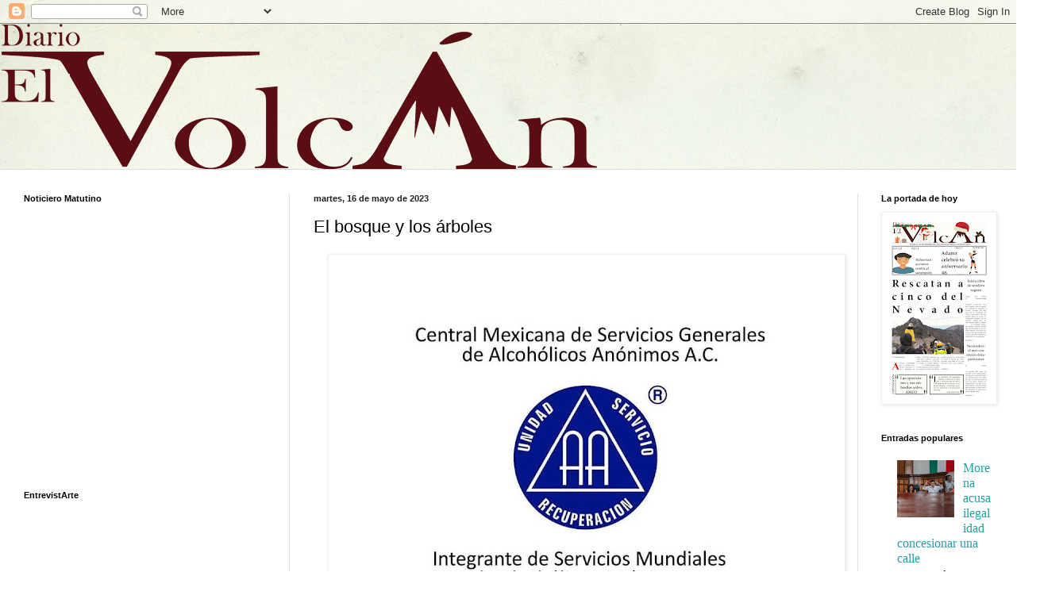

--- FILE ---
content_type: text/html; charset=UTF-8
request_url: https://www.diarioelvolcan.com/2023/05/el-bosque-y-los-arboles.html
body_size: 30585
content:
<!DOCTYPE html>
<html class='v2' dir='ltr' lang='es-419' xmlns='http://www.w3.org/1999/xhtml' xmlns:b='http://www.google.com/2005/gml/b' xmlns:data='http://www.google.com/2005/gml/data' xmlns:expr='http://www.google.com/2005/gml/expr'>
<head>
<link href='https://www.blogger.com/static/v1/widgets/4128112664-css_bundle_v2.css' rel='stylesheet' type='text/css'/>
<script async='async' crossorigin='anonymous' src='https://pagead2.googlesyndication.com/pagead/js/adsbygoogle.js?client=ca-pub-2745187713451380'></script>
<script async='async' data-ad-client='ca-pub-2745187713451380' src='https://pagead2.googlesyndication.com/pagead/js/adsbygoogle.js'></script>
<script async='async' data-ad-client='ca-pub-2745187713451380' src='https://pagead2.googlesyndication.com/pagead/js/adsbygoogle.js'></script>
<meta content='width=1100' name='viewport'/>
<meta content='text/html; charset=UTF-8' http-equiv='Content-Type'/>
<meta content='blogger' name='generator'/>
<link href='https://www.diarioelvolcan.com/favicon.ico' rel='icon' type='image/x-icon'/>
<link href='https://www.diarioelvolcan.com/2023/05/el-bosque-y-los-arboles.html' rel='canonical'/>
<link rel="alternate" type="application/atom+xml" title="Diario El Volcán - Atom" href="https://www.diarioelvolcan.com/feeds/posts/default" />
<link rel="alternate" type="application/rss+xml" title="Diario El Volcán - RSS" href="https://www.diarioelvolcan.com/feeds/posts/default?alt=rss" />
<link rel="service.post" type="application/atom+xml" title="Diario El Volcán - Atom" href="https://www.blogger.com/feeds/8853778489201278434/posts/default" />

<link rel="alternate" type="application/atom+xml" title="Diario El Volcán - Atom" href="https://www.diarioelvolcan.com/feeds/7335533375559727047/comments/default" />
<!--Can't find substitution for tag [blog.ieCssRetrofitLinks]-->
<link href='https://blogger.googleusercontent.com/img/a/AVvXsEix8alRl0Rlw3MqGP3jz1VYBJIznOYQcrtP0FC_Zx2leaMtyciPwptzICMvoOpWx6ScHBGDRzpYoCOeOLkfYX8qweimcgCS4U-vGeGA683jnAwl8dfcUQ049DNPN9APAFuvCYMBdxRJIos6u5ksv9s4AmUE0-Jtn1TwWc-JAIIL1bwihrQrIWa-7mBd=w640-h483' rel='image_src'/>
<meta content='https://www.diarioelvolcan.com/2023/05/el-bosque-y-los-arboles.html' property='og:url'/>
<meta content='El bosque y los árboles   ' property='og:title'/>
<meta content='Diario El Volcán portal noticioso de la región sur de Jalisco, con temas de interés de lo que sucede día a día.' property='og:description'/>
<meta content='https://blogger.googleusercontent.com/img/a/AVvXsEix8alRl0Rlw3MqGP3jz1VYBJIznOYQcrtP0FC_Zx2leaMtyciPwptzICMvoOpWx6ScHBGDRzpYoCOeOLkfYX8qweimcgCS4U-vGeGA683jnAwl8dfcUQ049DNPN9APAFuvCYMBdxRJIos6u5ksv9s4AmUE0-Jtn1TwWc-JAIIL1bwihrQrIWa-7mBd=w1200-h630-p-k-no-nu' property='og:image'/>
<title>Diario El Volcán: El bosque y los árboles   </title>
<script async='async' data-ad-client='ca-pub-2745187713451380' src='https://pagead2.googlesyndication.com/pagead/js/adsbygoogle.js'></script>
<meta content='108001027530908' property='fb:pages'/>
<style id='page-skin-1' type='text/css'><!--
/*
<meta property="fb:pages" content="1682743355346741" />
<!-- Google Tag Manager -->
<script>(function(w,d,s,l,i){w[l]=w[l]||[];w[l].push({'gtm.start':
new Date().getTime(),event:'gtm.js'});var f=d.getElementsByTagName(s)[0],
j=d.createElement(s),dl=l!='dataLayer'?'&l='+l:'';j.async=true;j.src=
'https://www.googletagmanager.com/gtm.js?id='+i+dl;f.parentNode.insertBefore(j,f);
})(window,document,'script','dataLayer','GTM-W39CX9B');</script>
<!-- End Google Tag Manager -->
<!-- Load Facebook SDK for JavaScript -->
<div id="fb-root"></div>
<script>
window.fbAsyncInit = function() {
FB.init({
xfbml            : true,
version          : 'v10.0'
});
};
(function(d, s, id) {
var js, fjs = d.getElementsByTagName(s)[0];
if (d.getElementById(id)) return;
js = d.createElement(s); js.id = id;
js.src = 'https://connect.facebook.net/en_US/sdk/xfbml.customerchat.js';
fjs.parentNode.insertBefore(js, fjs);
}(document, 'script', 'facebook-jssdk'));</script>
<!-- Your Chat Plugin code -->
<div class="fb-customerchat"
attribution="setup_tool"
page_id="1682743355346741">
</div>
-----------------------------------------------
Blogger Template Style
Name:     Simple
Designer: Blogger
URL:      www.blogger.com
----------------------------------------------- */
/* Variable definitions
====================
<Variable name="keycolor" description="Main Color" type="color" default="#66bbdd"/>
<Group description="Page Text" selector="body">
<Variable name="body.font" description="Font" type="font"
default="normal normal 12px Arial, Tahoma, Helvetica, FreeSans, sans-serif"/>
<Variable name="body.text.color" description="Text Color" type="color" default="#222222"/>
</Group>
<Group description="Backgrounds" selector=".body-fauxcolumns-outer">
<Variable name="body.background.color" description="Outer Background" type="color" default="#66bbdd"/>
<Variable name="content.background.color" description="Main Background" type="color" default="#ffffff"/>
<Variable name="header.background.color" description="Header Background" type="color" default="transparent"/>
</Group>
<Group description="Links" selector=".main-outer">
<Variable name="link.color" description="Link Color" type="color" default="#2288bb"/>
<Variable name="link.visited.color" description="Visited Color" type="color" default="#888888"/>
<Variable name="link.hover.color" description="Hover Color" type="color" default="#33aaff"/>
</Group>
<Group description="Blog Title" selector=".header h1">
<Variable name="header.font" description="Font" type="font"
default="normal normal 60px Arial, Tahoma, Helvetica, FreeSans, sans-serif"/>
<Variable name="header.text.color" description="Title Color" type="color" default="#3399bb" />
</Group>
<Group description="Blog Description" selector=".header .description">
<Variable name="description.text.color" description="Description Color" type="color"
default="#777777" />
</Group>
<Group description="Tabs Text" selector=".tabs-inner .widget li a">
<Variable name="tabs.font" description="Font" type="font"
default="normal normal 14px Arial, Tahoma, Helvetica, FreeSans, sans-serif"/>
<Variable name="tabs.text.color" description="Text Color" type="color" default="#999999"/>
<Variable name="tabs.selected.text.color" description="Selected Color" type="color" default="#000000"/>
</Group>
<Group description="Tabs Background" selector=".tabs-outer .PageList">
<Variable name="tabs.background.color" description="Background Color" type="color" default="#f5f5f5"/>
<Variable name="tabs.selected.background.color" description="Selected Color" type="color" default="#eeeeee"/>
</Group>
<Group description="Post Title" selector="h3.post-title, .comments h4">
<Variable name="post.title.font" description="Font" type="font"
default="normal normal 22px Arial, Tahoma, Helvetica, FreeSans, sans-serif"/>
</Group>
<Group description="Date Header" selector=".date-header">
<Variable name="date.header.color" description="Text Color" type="color"
default="#222222"/>
<Variable name="date.header.background.color" description="Background Color" type="color"
default="transparent"/>
<Variable name="date.header.font" description="Text Font" type="font"
default="normal bold 11px Arial, Tahoma, Helvetica, FreeSans, sans-serif"/>
<Variable name="date.header.padding" description="Date Header Padding" type="string" default="inherit"/>
<Variable name="date.header.letterspacing" description="Date Header Letter Spacing" type="string" default="inherit"/>
<Variable name="date.header.margin" description="Date Header Margin" type="string" default="inherit"/>
</Group>
<Group description="Post Footer" selector=".post-footer">
<Variable name="post.footer.text.color" description="Text Color" type="color" default="#666666"/>
<Variable name="post.footer.background.color" description="Background Color" type="color"
default="#f9f9f9"/>
<Variable name="post.footer.border.color" description="Shadow Color" type="color" default="#eeeeee"/>
</Group>
<Group description="Gadgets" selector="h2">
<Variable name="widget.title.font" description="Title Font" type="font"
default="normal bold 11px Arial, Tahoma, Helvetica, FreeSans, sans-serif"/>
<Variable name="widget.title.text.color" description="Title Color" type="color" default="#000000"/>
<Variable name="widget.alternate.text.color" description="Alternate Color" type="color" default="#999999"/>
</Group>
<Group description="Images" selector=".main-inner">
<Variable name="image.background.color" description="Background Color" type="color" default="#ffffff"/>
<Variable name="image.border.color" description="Border Color" type="color" default="#eeeeee"/>
<Variable name="image.text.color" description="Caption Text Color" type="color" default="#222222"/>
</Group>
<Group description="Accents" selector=".content-inner">
<Variable name="body.rule.color" description="Separator Line Color" type="color" default="#eeeeee"/>
<Variable name="tabs.border.color" description="Tabs Border Color" type="color" default="#dddddd"/>
</Group>
<Variable name="body.background" description="Body Background" type="background"
color="#cfe7d1" default="$(color) none repeat scroll top left"/>
<Variable name="body.background.override" description="Body Background Override" type="string" default=""/>
<Variable name="body.background.gradient.cap" description="Body Gradient Cap" type="url"
default="url(https://resources.blogblog.com/blogblog/data/1kt/simple/gradients_light.png)"/>
<Variable name="body.background.gradient.tile" description="Body Gradient Tile" type="url"
default="url(https://resources.blogblog.com/blogblog/data/1kt/simple/body_gradient_tile_light.png)"/>
<Variable name="content.background.color.selector" description="Content Background Color Selector" type="string" default=".content-inner"/>
<Variable name="content.padding" description="Content Padding" type="length" default="10px" min="0" max="100px"/>
<Variable name="content.padding.horizontal" description="Content Horizontal Padding" type="length" default="0" min="0" max="100px"/>
<Variable name="content.shadow.spread" description="Content Shadow Spread" type="length" default="40px" min="0" max="100px"/>
<Variable name="content.shadow.spread.webkit" description="Content Shadow Spread (WebKit)" type="length" default="5px" min="0" max="100px"/>
<Variable name="content.shadow.spread.ie" description="Content Shadow Spread (IE)" type="length" default="10px" min="0" max="100px"/>
<Variable name="main.border.width" description="Main Border Width" type="length" default="0" min="0" max="10px"/>
<Variable name="header.background.gradient" description="Header Gradient" type="url" default="none"/>
<Variable name="header.shadow.offset.left" description="Header Shadow Offset Left" type="length" default="-1px" min="-50px" max="50px"/>
<Variable name="header.shadow.offset.top" description="Header Shadow Offset Top" type="length" default="-1px" min="-50px" max="50px"/>
<Variable name="header.shadow.spread" description="Header Shadow Spread" type="length" default="1px" min="0" max="100px"/>
<Variable name="header.padding" description="Header Padding" type="length" default="30px" min="0" max="100px"/>
<Variable name="header.border.size" description="Header Border Size" type="length" default="1px" min="0" max="10px"/>
<Variable name="header.bottom.border.size" description="Header Bottom Border Size" type="length" default="0" min="0" max="10px"/>
<Variable name="header.border.horizontalsize" description="Header Horizontal Border Size" type="length" default="0" min="0" max="10px"/>
<Variable name="description.text.size" description="Description Text Size" type="string" default="140%"/>
<Variable name="tabs.margin.top" description="Tabs Margin Top" type="length" default="0" min="0" max="100px"/>
<Variable name="tabs.margin.side" description="Tabs Side Margin" type="length" default="30px" min="0" max="100px"/>
<Variable name="tabs.background.gradient" description="Tabs Background Gradient" type="url"
default="url(https://resources.blogblog.com/blogblog/data/1kt/simple/gradients_light.png)"/>
<Variable name="tabs.border.width" description="Tabs Border Width" type="length" default="1px" min="0" max="10px"/>
<Variable name="tabs.bevel.border.width" description="Tabs Bevel Border Width" type="length" default="1px" min="0" max="10px"/>
<Variable name="post.margin.bottom" description="Post Bottom Margin" type="length" default="25px" min="0" max="100px"/>
<Variable name="image.border.small.size" description="Image Border Small Size" type="length" default="2px" min="0" max="10px"/>
<Variable name="image.border.large.size" description="Image Border Large Size" type="length" default="5px" min="0" max="10px"/>
<Variable name="page.width.selector" description="Page Width Selector" type="string" default=".region-inner"/>
<Variable name="page.width" description="Page Width" type="string" default="auto"/>
<Variable name="main.section.margin" description="Main Section Margin" type="length" default="15px" min="0" max="100px"/>
<Variable name="main.padding" description="Main Padding" type="length" default="15px" min="0" max="100px"/>
<Variable name="main.padding.top" description="Main Padding Top" type="length" default="30px" min="0" max="100px"/>
<Variable name="main.padding.bottom" description="Main Padding Bottom" type="length" default="30px" min="0" max="100px"/>
<Variable name="paging.background"
color="#ffffff"
description="Background of blog paging area" type="background"
default="transparent none no-repeat scroll top center"/>
<Variable name="footer.bevel" description="Bevel border length of footer" type="length" default="0" min="0" max="10px"/>
<Variable name="mobile.background.overlay" description="Mobile Background Overlay" type="string"
default="transparent none repeat scroll top left"/>
<Variable name="mobile.background.size" description="Mobile Background Size" type="string" default="auto"/>
<Variable name="mobile.button.color" description="Mobile Button Color" type="color" default="#ffffff" />
<Variable name="startSide" description="Side where text starts in blog language" type="automatic" default="left"/>
<Variable name="endSide" description="Side where text ends in blog language" type="automatic" default="right"/>
*/
/* Content
----------------------------------------------- */
body {
}
html body .content-outer {
min-width: 0;
max-width: 100%;
width: 100%;
}
h2 {
font-size: 22px;
}
a:link {
text-decoration:none;
color: #249fa3;
}
a:visited {
text-decoration:none;
color: #7c93a1;
}
a:hover {
text-decoration:underline;
color: #5dc2c0;
}
.body-fauxcolumn-outer .fauxcolumn-inner {
background: transparent url(https://resources.blogblog.com/blogblog/data/1kt/simple/body_gradient_tile_light.png) repeat scroll top left;
_background-image: none;
}
.body-fauxcolumn-outer .cap-top {
position: absolute;
z-index: 1;
height: 400px;
width: 100%;
}
.body-fauxcolumn-outer .cap-top .cap-left {
width: 100%;
background: transparent url(https://resources.blogblog.com/blogblog/data/1kt/simple/gradients_light.png) repeat-x scroll top left;
_background-image: none;
}
.content-outer {
-moz-box-shadow: 0 0 0 rgba(0, 0, 0, .15);
-webkit-box-shadow: 0 0 0 rgba(0, 0, 0, .15);
-goog-ms-box-shadow: 0 0 0 #333333;
box-shadow: 0 0 0 rgba(0, 0, 0, .15);
margin-bottom: 1px;
}
.content-inner {
padding: 0 0;
}
.main-outer, .footer-outer {
background-color: #ffffff;
}
<!-- Google Tag Manager (noscript) -->
<noscript><iframe src="https://www.googletagmanager.com/ns.html?id=GTM-W39CX9B"
height="0" width="0" style="display:none;visibility:hidden"></iframe></noscript>
<!-- End Google Tag Manager (noscript) -->
font: normal normal 12px Arial, Tahoma, Helvetica, FreeSans, sans-serif;
color: #222222;
background: #cfe7d1 url(//themes.googleusercontent.com/image?id=1x_TqXo6-7t6y2ZiuOyQ2Bk6Zod9CTtyKYtRui0IeQJe6hVlJcQiXYG2xQGkxKvl6iZMJ) repeat fixed top center /* Credit: gaffera (https://www.istockphoto.com/googleimages.php?id=4072573&amp;platform=blogger) */;
padding: 0 0 0 0;
background-attachment: scroll;
/* Header
----------------------------------------------- */
.header-outer {
background: transparent none repeat-x scroll 0 -400px;
_background-image: none;
}
.Header h1 {
font: normal normal 70px Arial, Tahoma, Helvetica, FreeSans, sans-serif;
color: #249fa3;
text-shadow: 0 0 0 rgba(0, 0, 0, .2);
}
.Header h1 a {
color: #249fa3;
}
.Header .description {
font-size: 200%;
color: #444444;
}
.header-inner .Header .titlewrapper {
padding: 22px 30px;
}
.header-inner .Header .descriptionwrapper {
padding: 0 30px;
}
/* Tabs
----------------------------------------------- */
.tabs-inner .section:first-child {
border-top: 0 solid #dddddd;
}
.tabs-inner .section:first-child ul {
margin-top: -0;
border-top: 0 solid #dddddd;
border-left: 0 solid #dddddd;
border-right: 0 solid #dddddd;
}
.tabs-inner .widget ul {
background: transparent none repeat-x scroll 0 -800px;
_background-image: none;
border-bottom: 0 solid #dddddd;
margin-top: 0;
margin-left: -0;
margin-right: -0;
}
.tabs-inner .widget li a {
display: inline-block;
padding: .6em 1em;
font: normal normal 20px Arial, Tahoma, Helvetica, FreeSans, sans-serif;
color: #00818b;
border-left: 0 solid #ffffff;
border-right: 0 solid #dddddd;
}
.tabs-inner .widget li:first-child a {
border-left: none;
}
.tabs-inner .widget li.selected a, .tabs-inner .widget li a:hover {
color: #444444;
background-color: transparent;
text-decoration: none;
}
/* Columns
----------------------------------------------- */
.main-outer {
border-top: 1px solid #dddddd;
}
.fauxcolumn-left-outer .fauxcolumn-inner {
border-right: 1px solid #dddddd;
}
.fauxcolumn-right-outer .fauxcolumn-inner {
border-left: 1px solid #dddddd;
}
/* Headings
----------------------------------------------- */
div.widget > h2,
div.widget h2.title {
margin: 0 0 1em 0;
font: normal bold 11px Arial, Tahoma, Helvetica, FreeSans, sans-serif;
color: #000000;
}
/* Widgets
----------------------------------------------- */
.widget .zippy {
color: #999999;
text-shadow: 2px 2px 1px rgba(0, 0, 0, .1);
}
.widget .popular-posts ul {
list-style: none;
}
/* Posts
----------------------------------------------- */
h2.date-header {
font: normal bold 11px Arial, Tahoma, Helvetica, FreeSans, sans-serif;
}
.date-header span {
background-color: transparent;
color: #222222;
padding: inherit;
letter-spacing: inherit;
margin: inherit;
}
.main-inner {
padding-top: 30px;
padding-bottom: 30px;
}
.main-inner .column-center-inner {
padding: 0 15px;
}
.main-inner .column-center-inner .section {
margin: 0 15px;
}
.post {
margin: 0 0 25px 0;
}
h3.post-title, .comments h4 {
font: normal normal 22px Arial, Tahoma, Helvetica, FreeSans, sans-serif;
margin: .75em 0 0;
}
.post-body {
font-size: 110%;
line-height: 1.4;
position: relative;
}
.post-body img, .post-body .tr-caption-container, .Profile img, .Image img,
.BlogList .item-thumbnail img {
padding: 2px;
background: #ffffff;
border: 1px solid #eeeeee;
-moz-box-shadow: 1px 1px 5px rgba(0, 0, 0, .1);
-webkit-box-shadow: 1px 1px 5px rgba(0, 0, 0, .1);
box-shadow: 1px 1px 5px rgba(0, 0, 0, .1);
}
.post-body img, .post-body .tr-caption-container {
padding: 5px;
}
.post-body .tr-caption-container {
color: #222222;
}
.post-body .tr-caption-container img {
padding: 0;
background: transparent;
border: none;
-moz-box-shadow: 0 0 0 rgba(0, 0, 0, .1);
-webkit-box-shadow: 0 0 0 rgba(0, 0, 0, .1);
box-shadow: 0 0 0 rgba(0, 0, 0, .1);
}
.post-header {
margin: 0 0 1.5em;
line-height: 1.6;
font-size: 90%;
}
.post-footer {
margin: 20px -2px 0;
padding: 5px 10px;
color: #666666;
background-color: #f9f9f9;
border-bottom: 1px solid #eeeeee;
line-height: 1.6;
font-size: 90%;
}
#comments .comment-author {
padding-top: 1.5em;
border-top: 1px solid #dddddd;
background-position: 0 1.5em;
}
#comments .comment-author:first-child {
padding-top: 0;
border-top: none;
}
.avatar-image-container {
margin: .2em 0 0;
}
#comments .avatar-image-container img {
border: 1px solid #eeeeee;
}
/* Comments
----------------------------------------------- */
.comments .comments-content .icon.blog-author {
background-repeat: no-repeat;
background-image: url([data-uri]);
}
.comments .comments-content .loadmore a {
border-top: 1px solid #999999;
border-bottom: 1px solid #999999;
}
.comments .comment-thread.inline-thread {
background-color: #f9f9f9;
}
.comments .continue {
border-top: 2px solid #999999;
}
/* Accents
---------------------------------------------- */
.section-columns td.columns-cell {
border-left: 1px solid #dddddd;
}
.blog-pager {
background: transparent none no-repeat scroll top center;
}
.blog-pager-older-link, .home-link,
.blog-pager-newer-link {
background-color: #ffffff;
padding: 5px;
}
.footer-outer {
border-top: 0 dashed #bbbbbb;
}
/* Mobile
----------------------------------------------- */
body.mobile  {
background-size: auto;
}
.mobile .body-fauxcolumn-outer {
background: transparent none repeat scroll top left;
}
.mobile .body-fauxcolumn-outer .cap-top {
background-size: 100% auto;
}
.mobile .content-outer {
-webkit-box-shadow: 0 0 3px rgba(0, 0, 0, .15);
box-shadow: 0 0 3px rgba(0, 0, 0, .15);
}
.mobile .tabs-inner .widget ul {
margin-left: 0;
margin-right: 0;
}
.mobile .post {
margin: 0;
}
.mobile .main-inner .column-center-inner .section {
margin: 0;
}
.mobile .date-header span {
padding: 0.1em 10px;
margin: 0 -10px;
}
.mobile h3.post-title {
margin: 0;
}
.mobile .blog-pager {
background: transparent none no-repeat scroll top center;
}
.mobile .footer-outer {
border-top: none;
}
.mobile .main-inner, .mobile .footer-inner {
background-color: #ffffff;
}
.mobile-index-contents {
color: #222222;
}
.mobile-link-button {
background-color: #249fa3;
}
.mobile-link-button a:link, .mobile-link-button a:visited {
color: #ffffff;
}
.mobile .tabs-inner .section:first-child {
border-top: none;
}
.mobile .tabs-inner .PageList .widget-content {
background-color: transparent;
color: #444444;
border-top: 0 solid #dddddd;
border-bottom: 0 solid #dddddd;
}
.mobile .tabs-inner .PageList .widget-content .pagelist-arrow {
border-left: 1px solid #dddddd;
}

--></style>
<style id='template-skin-1' type='text/css'><!--
body {
min-width: 1280px;
}
.content-outer, .content-fauxcolumn-outer, .region-inner {
min-width: 1280px;
max-width: 1280px;
_width: 1280px;
}
.main-inner .columns {
padding-left: 365px;
padding-right: 200px;
}
.main-inner .fauxcolumn-center-outer {
left: 365px;
right: 200px;
/* IE6 does not respect left and right together */
_width: expression(this.parentNode.offsetWidth -
parseInt("365px") -
parseInt("200px") + 'px');
}
.main-inner .fauxcolumn-left-outer {
width: 365px;
}
.main-inner .fauxcolumn-right-outer {
width: 200px;
}
.main-inner .column-left-outer {
width: 365px;
right: 100%;
margin-left: -365px;
}
.main-inner .column-right-outer {
width: 200px;
margin-right: -200px;
}
#layout {
min-width: 0;
}
#layout .content-outer {
min-width: 0;
width: 800px;
}
#layout .region-inner {
min-width: 0;
width: auto;
}
body#layout div.add_widget {
padding: 8px;
}
body#layout div.add_widget a {
margin-left: 32px;
}
--></style>
<style>
    body {background-image:url(\/\/themes.googleusercontent.com\/image?id=1x_TqXo6-7t6y2ZiuOyQ2Bk6Zod9CTtyKYtRui0IeQJe6hVlJcQiXYG2xQGkxKvl6iZMJ);}
    
@media (max-width: 200px) { body {background-image:url(\/\/themes.googleusercontent.com\/image?id=1x_TqXo6-7t6y2ZiuOyQ2Bk6Zod9CTtyKYtRui0IeQJe6hVlJcQiXYG2xQGkxKvl6iZMJ&options=w200);}}
@media (max-width: 400px) and (min-width: 201px) { body {background-image:url(\/\/themes.googleusercontent.com\/image?id=1x_TqXo6-7t6y2ZiuOyQ2Bk6Zod9CTtyKYtRui0IeQJe6hVlJcQiXYG2xQGkxKvl6iZMJ&options=w400);}}
@media (max-width: 800px) and (min-width: 401px) { body {background-image:url(\/\/themes.googleusercontent.com\/image?id=1x_TqXo6-7t6y2ZiuOyQ2Bk6Zod9CTtyKYtRui0IeQJe6hVlJcQiXYG2xQGkxKvl6iZMJ&options=w800);}}
@media (max-width: 1200px) and (min-width: 801px) { body {background-image:url(\/\/themes.googleusercontent.com\/image?id=1x_TqXo6-7t6y2ZiuOyQ2Bk6Zod9CTtyKYtRui0IeQJe6hVlJcQiXYG2xQGkxKvl6iZMJ&options=w1200);}}
/* Last tag covers anything over one higher than the previous max-size cap. */
@media (min-width: 1201px) { body {background-image:url(\/\/themes.googleusercontent.com\/image?id=1x_TqXo6-7t6y2ZiuOyQ2Bk6Zod9CTtyKYtRui0IeQJe6hVlJcQiXYG2xQGkxKvl6iZMJ&options=w1600);}}
  </style>
<link href='https://www.blogger.com/dyn-css/authorization.css?targetBlogID=8853778489201278434&amp;zx=6ff28558-d2d1-4ef5-8e33-8ad4293fc6dd' media='none' onload='if(media!=&#39;all&#39;)media=&#39;all&#39;' rel='stylesheet'/><noscript><link href='https://www.blogger.com/dyn-css/authorization.css?targetBlogID=8853778489201278434&amp;zx=6ff28558-d2d1-4ef5-8e33-8ad4293fc6dd' rel='stylesheet'/></noscript>
<meta name='google-adsense-platform-account' content='ca-host-pub-1556223355139109'/>
<meta name='google-adsense-platform-domain' content='blogspot.com'/>

<!-- data-ad-client=ca-pub-2745187713451380 -->

<link rel="stylesheet" href="https://fonts.googleapis.com/css2?display=swap&family=Montserrat"></head>
<body class='loading'>
<div class='navbar section' id='navbar' name='NavBar '><div class='widget Navbar' data-version='1' id='Navbar1'><script type="text/javascript">
    function setAttributeOnload(object, attribute, val) {
      if(window.addEventListener) {
        window.addEventListener('load',
          function(){ object[attribute] = val; }, false);
      } else {
        window.attachEvent('onload', function(){ object[attribute] = val; });
      }
    }
  </script>
<div id="navbar-iframe-container"></div>
<script type="text/javascript" src="https://apis.google.com/js/platform.js"></script>
<script type="text/javascript">
      gapi.load("gapi.iframes:gapi.iframes.style.bubble", function() {
        if (gapi.iframes && gapi.iframes.getContext) {
          gapi.iframes.getContext().openChild({
              url: 'https://www.blogger.com/navbar/8853778489201278434?po\x3d7335533375559727047\x26origin\x3dhttps://www.diarioelvolcan.com',
              where: document.getElementById("navbar-iframe-container"),
              id: "navbar-iframe"
          });
        }
      });
    </script><script type="text/javascript">
(function() {
var script = document.createElement('script');
script.type = 'text/javascript';
script.src = '//pagead2.googlesyndication.com/pagead/js/google_top_exp.js';
var head = document.getElementsByTagName('head')[0];
if (head) {
head.appendChild(script);
}})();
</script>
</div></div>
<div class='body-fauxcolumns'>
<div class='fauxcolumn-outer body-fauxcolumn-outer'>
<div class='cap-top'>
<div class='cap-left'></div>
<div class='cap-right'></div>
</div>
<div class='fauxborder-left'>
<div class='fauxborder-right'></div>
<div class='fauxcolumn-inner'>
</div>
</div>
<div class='cap-bottom'>
<div class='cap-left'></div>
<div class='cap-right'></div>
</div>
</div>
</div>
<div class='content'>
<div class='content-fauxcolumns'>
<div class='fauxcolumn-outer content-fauxcolumn-outer'>
<div class='cap-top'>
<div class='cap-left'></div>
<div class='cap-right'></div>
</div>
<div class='fauxborder-left'>
<div class='fauxborder-right'></div>
<div class='fauxcolumn-inner'>
</div>
</div>
<div class='cap-bottom'>
<div class='cap-left'></div>
<div class='cap-right'></div>
</div>
</div>
</div>
<div class='content-outer'>
<div class='content-cap-top cap-top'>
<div class='cap-left'></div>
<div class='cap-right'></div>
</div>
<div class='fauxborder-left content-fauxborder-left'>
<div class='fauxborder-right content-fauxborder-right'></div>
<div class='content-inner'>
<header>
<div class='header-outer'>
<div class='header-cap-top cap-top'>
<div class='cap-left'></div>
<div class='cap-right'></div>
</div>
<div class='fauxborder-left header-fauxborder-left'>
<div class='fauxborder-right header-fauxborder-right'></div>
<div class='region-inner header-inner'>
<div class='header section' id='header' name='Encabezado'><div class='widget Header' data-version='1' id='Header1'>
<div id='header-inner'>
<a href='https://www.diarioelvolcan.com/' style='display: block'>
<img alt='Diario El Volcán' height='183px; ' id='Header1_headerimg' src='https://blogger.googleusercontent.com/img/a/AVvXsEgiKzpfyr9Jg_jlxY80IQk-ZqshgWuJYb-wxga8UQXIQ2e-VcBy_ZJjioyJKy_Xc2M_-_cG-5T44PKcoI8ot5891doLtNi4ly_bwDHQESFoYcUfdo-9IFXM7VIWeqnc1tnISV_Tv3rUaSJ_zuxncQ7uvTXkDJYrQzFhFX25q6vyNYGfM06oD7mg7O-Cl38=s752' style='display: block' width='752px; '/>
</a>
</div>
</div></div>
</div>
</div>
<div class='header-cap-bottom cap-bottom'>
<div class='cap-left'></div>
<div class='cap-right'></div>
</div>
</div>
</header>
<div class='tabs-outer'>
<div class='tabs-cap-top cap-top'>
<div class='cap-left'></div>
<div class='cap-right'></div>
</div>
<div class='fauxborder-left tabs-fauxborder-left'>
<div class='fauxborder-right tabs-fauxborder-right'></div>
<div class='region-inner tabs-inner'>
<div class='tabs no-items section' id='crosscol' name='Todas las columnas'></div>
<div class='tabs no-items section' id='crosscol-overflow' name='Cross-Column 2'></div>
</div>
</div>
<div class='tabs-cap-bottom cap-bottom'>
<div class='cap-left'></div>
<div class='cap-right'></div>
</div>
</div>
<div class='main-outer'>
<div class='main-cap-top cap-top'>
<div class='cap-left'></div>
<div class='cap-right'></div>
</div>
<div class='fauxborder-left main-fauxborder-left'>
<div class='fauxborder-right main-fauxborder-right'></div>
<div class='region-inner main-inner'>
<div class='columns fauxcolumns'>
<div class='fauxcolumn-outer fauxcolumn-center-outer'>
<div class='cap-top'>
<div class='cap-left'></div>
<div class='cap-right'></div>
</div>
<div class='fauxborder-left'>
<div class='fauxborder-right'></div>
<div class='fauxcolumn-inner'>
</div>
</div>
<div class='cap-bottom'>
<div class='cap-left'></div>
<div class='cap-right'></div>
</div>
</div>
<div class='fauxcolumn-outer fauxcolumn-left-outer'>
<div class='cap-top'>
<div class='cap-left'></div>
<div class='cap-right'></div>
</div>
<div class='fauxborder-left'>
<div class='fauxborder-right'></div>
<div class='fauxcolumn-inner'>
</div>
</div>
<div class='cap-bottom'>
<div class='cap-left'></div>
<div class='cap-right'></div>
</div>
</div>
<div class='fauxcolumn-outer fauxcolumn-right-outer'>
<div class='cap-top'>
<div class='cap-left'></div>
<div class='cap-right'></div>
</div>
<div class='fauxborder-left'>
<div class='fauxborder-right'></div>
<div class='fauxcolumn-inner'>
</div>
</div>
<div class='cap-bottom'>
<div class='cap-left'></div>
<div class='cap-right'></div>
</div>
</div>
<!-- corrects IE6 width calculation -->
<div class='columns-inner'>
<div class='column-center-outer'>
<div class='column-center-inner'>
<div class='main section' id='main' name='Principal'><div class='widget Blog' data-version='1' id='Blog1'>
<div class='blog-posts hfeed'>

          <div class="date-outer">
        
<h2 class='date-header'><span>martes, 16 de mayo de 2023</span></h2>

          <div class="date-posts">
        
<div class='post-outer'>
<div class='post hentry uncustomized-post-template' itemprop='blogPost' itemscope='itemscope' itemtype='http://schema.org/BlogPosting'>
<meta content='https://blogger.googleusercontent.com/img/a/AVvXsEix8alRl0Rlw3MqGP3jz1VYBJIznOYQcrtP0FC_Zx2leaMtyciPwptzICMvoOpWx6ScHBGDRzpYoCOeOLkfYX8qweimcgCS4U-vGeGA683jnAwl8dfcUQ049DNPN9APAFuvCYMBdxRJIos6u5ksv9s4AmUE0-Jtn1TwWc-JAIIL1bwihrQrIWa-7mBd=w640-h483' itemprop='image_url'/>
<meta content='8853778489201278434' itemprop='blogId'/>
<meta content='7335533375559727047' itemprop='postId'/>
<a name='7335533375559727047'></a>
<h3 class='post-title entry-title' itemprop='name'>
El bosque y los árboles   
</h3>
<div class='post-header'>
<div class='post-header-line-1'></div>
</div>
<div class='post-body entry-content' id='post-body-7335533375559727047' itemprop='description articleBody'>
<p></p><div class="separator" style="clear: both; text-align: center;"><a href="https://blogger.googleusercontent.com/img/a/AVvXsEix8alRl0Rlw3MqGP3jz1VYBJIznOYQcrtP0FC_Zx2leaMtyciPwptzICMvoOpWx6ScHBGDRzpYoCOeOLkfYX8qweimcgCS4U-vGeGA683jnAwl8dfcUQ049DNPN9APAFuvCYMBdxRJIos6u5ksv9s4AmUE0-Jtn1TwWc-JAIIL1bwihrQrIWa-7mBd" style="margin-left: 1em; margin-right: 1em;"><img alt="" data-original-height="725" data-original-width="960" height="483" src="https://blogger.googleusercontent.com/img/a/AVvXsEix8alRl0Rlw3MqGP3jz1VYBJIznOYQcrtP0FC_Zx2leaMtyciPwptzICMvoOpWx6ScHBGDRzpYoCOeOLkfYX8qweimcgCS4U-vGeGA683jnAwl8dfcUQ049DNPN9APAFuvCYMBdxRJIos6u5ksv9s4AmUE0-Jtn1TwWc-JAIIL1bwihrQrIWa-7mBd=w640-h483" width="640" /></a></div><br /><div style="text-align: justify;">&nbsp;</div><p></p><p class="MsoNoSpacing" style="text-align: justify;"><span style="font-family: &quot;Times New Roman&quot;, serif;"><span style="font-size: x-large;">&#8230; es
posible que lo que oigamos decir a Dios cuando estamos solos esté desvirtuado
por nuestras propias racionalizaciones y fantasías. La ventaja de hablar con
otra persona es que podemos escuchar sus comentarios y consejos inmediatos
respecto a nuestra situación&#8230;</span></span></p>

<p class="MsoNoSpacing" style="text-align: justify;"><span style="font-family: &quot;Times New Roman&quot;,serif;"><o:p><span style="font-size: x-large;">&nbsp;</span></o:p></span></p><p class="MsoNoSpacing" style="text-align: justify;"><span style="font-family: &quot;Times New Roman&quot;,serif;"><o:p><span></span></o:p></span></p><a name="more"></a><span style="font-size: x-large;"><br /></span><p></p>

<p class="MsoNoSpacing" style="text-align: justify;"><span style="font-family: &quot;Times New Roman&quot;,serif;"><span style="font-size: x-large;">&#8212; Doce
Pasos y Doce Tradiciones, p. 57<o:p></o:p></span></span></p>

<p class="MsoNoSpacing" style="text-align: justify;"><span style="font-family: &quot;Times New Roman&quot;,serif;"><o:p><span style="font-size: x-large;">&nbsp;</span></o:p></span></p>

<p class="MsoNoSpacing" style="text-align: justify; text-indent: 35.4pt;"><span style="font-family: &quot;Times New Roman&quot;,serif;"><span style="font-size: x-large;">Es
incontable el número de veces que yo, estando enojado y frustrado, me he dicho
a mí mismo, &#8220;los árboles me impiden ver el bosque&#8221;. Finalmente me di cuenta de
que cuando estoy sufriendo de esa manera, lo que necesito es alguien que me
pueda ayudar a distinguir el bosque y los árboles; alguien que pueda sugerirme
un mejor camino a seguir; que me pueda ayudar a apagar los incendios y a evitar
las rocas y escollos peligrosos. <o:p></o:p></span></span></p><p class="MsoNoSpacing" style="text-align: justify; text-indent: 35.4pt;"><span style="font-family: &quot;Times New Roman&quot;,serif;"><span style="font-size: x-large;"><br /></span></span></p>

<p class="MsoNoSpacing" style="text-align: justify; text-indent: 35.4pt;"><span style="font-family: &quot;Times New Roman&quot;,serif;"><span style="font-size: x-large;">Cuando
estoy en el bosque le pido a Dios que me dé valor para llamar a un miembro de
A.A.</span><o:p></o:p></span></p><p class="MsoNoSpacing" style="text-align: justify; text-indent: 35.4pt;"><span style="font-family: &quot;Times New Roman&quot;,serif;"><span style="font-size: x-large;"><br /></span></span></p><p class="MsoNoSpacing" style="text-align: justify; text-indent: 35.4pt;"><span style="font-family: &quot;Times New Roman&quot;,serif;"></span></p><div class="separator" style="clear: both; text-align: center;"><a href="https://blogger.googleusercontent.com/img/b/R29vZ2xl/AVvXsEiwlrfAzq1wCX3aVuNRq0d_COMQTKS6JdSITNX6R5x9krLLvFry3FmJDSkrGHGMqmwRZfXw1WMI-B5JI_3_rd2vY6joV1IZCzhecPH7xVPqHyFW7EGqPj7eoowLzpZwdMwGDJU5nuddFlu1kBBsCp1uqUEXU9ZkYGXxIbr5FzT1QbXRtFlaiOmtasDW/s1280/327753654_1090499175683860_543919586968992748_n.jpg" imageanchor="1" style="clear: left; float: left; margin-bottom: 1em; margin-right: 1em;"><img border="0" data-original-height="964" data-original-width="1280" height="468" src="https://blogger.googleusercontent.com/img/b/R29vZ2xl/AVvXsEiwlrfAzq1wCX3aVuNRq0d_COMQTKS6JdSITNX6R5x9krLLvFry3FmJDSkrGHGMqmwRZfXw1WMI-B5JI_3_rd2vY6joV1IZCzhecPH7xVPqHyFW7EGqPj7eoowLzpZwdMwGDJU5nuddFlu1kBBsCp1uqUEXU9ZkYGXxIbr5FzT1QbXRtFlaiOmtasDW/w621-h468/327753654_1090499175683860_543919586968992748_n.jpg" width="621" /></a></div><br /><span style="font-size: x-large;"><br /></span><p></p>
<div style='clear: both;'></div>
</div>
<div class='post-footer'>
<div class='post-footer-line post-footer-line-1'>
<span class='post-author vcard'>
</span>
<span class='post-timestamp'>
en
<meta content='https://www.diarioelvolcan.com/2023/05/el-bosque-y-los-arboles.html' itemprop='url'/>
<a class='timestamp-link' href='https://www.diarioelvolcan.com/2023/05/el-bosque-y-los-arboles.html' rel='bookmark' title='permanent link'><abbr class='published' itemprop='datePublished' title='2023-05-16T20:56:00-06:00'>mayo 16, 2023</abbr></a>
</span>
<span class='post-comment-link'>
</span>
<span class='post-icons'>
<span class='item-control blog-admin pid-989224083'>
<a href='https://www.blogger.com/post-edit.g?blogID=8853778489201278434&postID=7335533375559727047&from=pencil' title='Editar entrada'>
<img alt='' class='icon-action' height='18' src='https://resources.blogblog.com/img/icon18_edit_allbkg.gif' width='18'/>
</a>
</span>
</span>
<div class='post-share-buttons goog-inline-block'>
<a class='goog-inline-block share-button sb-email' href='https://www.blogger.com/share-post.g?blogID=8853778489201278434&postID=7335533375559727047&target=email' target='_blank' title='Enviar esto por correo electrónico'><span class='share-button-link-text'>Enviar esto por correo electrónico</span></a><a class='goog-inline-block share-button sb-blog' href='https://www.blogger.com/share-post.g?blogID=8853778489201278434&postID=7335533375559727047&target=blog' onclick='window.open(this.href, "_blank", "height=270,width=475"); return false;' target='_blank' title='BlogThis!'><span class='share-button-link-text'>BlogThis!</span></a><a class='goog-inline-block share-button sb-twitter' href='https://www.blogger.com/share-post.g?blogID=8853778489201278434&postID=7335533375559727047&target=twitter' target='_blank' title='Compartir en X'><span class='share-button-link-text'>Compartir en X</span></a><a class='goog-inline-block share-button sb-facebook' href='https://www.blogger.com/share-post.g?blogID=8853778489201278434&postID=7335533375559727047&target=facebook' onclick='window.open(this.href, "_blank", "height=430,width=640"); return false;' target='_blank' title='Compartir en Facebook'><span class='share-button-link-text'>Compartir en Facebook</span></a><a class='goog-inline-block share-button sb-pinterest' href='https://www.blogger.com/share-post.g?blogID=8853778489201278434&postID=7335533375559727047&target=pinterest' target='_blank' title='Compartir en Pinterest'><span class='share-button-link-text'>Compartir en Pinterest</span></a>
</div>
</div>
<div class='post-footer-line post-footer-line-2'>
<span class='post-labels'>
Tags
<a href='https://www.diarioelvolcan.com/search/label/OPINI%C3%93N' rel='tag'>OPINIÓN</a>
</span>
</div>
<div class='post-footer-line post-footer-line-3'>
<span class='post-location'>
</span>
</div>
</div>
</div>
<div class='comments' id='comments'>
<a name='comments'></a>
<h4>No hay comentarios.:</h4>
<div id='Blog1_comments-block-wrapper'>
<dl class='avatar-comment-indent' id='comments-block'>
</dl>
</div>
<p class='comment-footer'>
<div class='comment-form'>
<a name='comment-form'></a>
<h4 id='comment-post-message'>Publicar un comentario</h4>
<p>
</p>
<a href='https://www.blogger.com/comment/frame/8853778489201278434?po=7335533375559727047&hl=es-419&saa=85391&origin=https://www.diarioelvolcan.com' id='comment-editor-src'></a>
<iframe allowtransparency='true' class='blogger-iframe-colorize blogger-comment-from-post' frameborder='0' height='410px' id='comment-editor' name='comment-editor' src='' width='100%'></iframe>
<script src='https://www.blogger.com/static/v1/jsbin/1345082660-comment_from_post_iframe.js' type='text/javascript'></script>
<script type='text/javascript'>
      BLOG_CMT_createIframe('https://www.blogger.com/rpc_relay.html');
    </script>
</div>
</p>
</div>
</div>

        </div></div>
      
</div>
<div class='blog-pager' id='blog-pager'>
<span id='blog-pager-newer-link'>
<a class='blog-pager-newer-link' href='https://www.diarioelvolcan.com/2023/05/y-antes-de-las-penas-el-sochule.html' id='Blog1_blog-pager-newer-link' title='Entrada más reciente'>Entrada más reciente</a>
</span>
<span id='blog-pager-older-link'>
<a class='blog-pager-older-link' href='https://www.diarioelvolcan.com/2023/05/feria-zapotiltic-procomus-el-grupo.html' id='Blog1_blog-pager-older-link' title='Entrada antigua'>Entrada antigua</a>
</span>
<a class='home-link' href='https://www.diarioelvolcan.com/'>Página Principal</a>
</div>
<div class='clear'></div>
<div class='post-feeds'>
<div class='feed-links'>
Suscribirse a:
<a class='feed-link' href='https://www.diarioelvolcan.com/feeds/7335533375559727047/comments/default' target='_blank' type='application/atom+xml'>Comentarios de la entrada (Atom)</a>
</div>
</div>
</div><div class='widget PopularPosts' data-version='1' id='PopularPosts1'>
<h2>Popular Posts</h2>
<div class='widget-content popular-posts'>
<ul>
<li>
<div class='item-content'>
<div class='item-thumbnail'>
<a href='https://www.diarioelvolcan.com/2025/11/morena-acusa-ilegalidad-concesionar-una.html' target='_blank'>
<img alt='' border='0' src='https://blogger.googleusercontent.com/img/a/AVvXsEjzhNoVJXrdbtSHxDOxhz0BRMpDU93YQgknoccOCIuLYjp89cw4k7RjqZjhTOhq3MwCQgkKS2kXoviGNTg0Lf-rd3BRpsSrZ-jHqpjVNnqYxM8SxST41OUw7SFTQhVYuaVIwivCUp0xHc1aXf_YiEMU8rOjI9QcP0TBtV89b85ZHvUIJIpjDuxcbmUyOGw=w72-h72-p-k-no-nu'/>
</a>
</div>
<div class='item-title'><a href='https://www.diarioelvolcan.com/2025/11/morena-acusa-ilegalidad-concesionar-una.html'>Morena acusa ilegalidad concesionar una calle</a></div>
<div class='item-snippet'>&#160; El Volcán/GDL   El pleno del Ayuntamiento de Guadalajara aprobó la concesión de calle Limón, en la colonia del Fresno, a la empresa Indust...</div>
</div>
<div style='clear: both;'></div>
</li>
<li>
<div class='item-content'>
<div class='item-thumbnail'>
<a href='https://www.diarioelvolcan.com/2025/12/las-delegaciones-de-verdia-y-laureles.html' target='_blank'>
<img alt='' border='0' src='https://blogger.googleusercontent.com/img/a/AVvXsEivolqFPAMRX9Mi8qkr3nru4mSERK2w2988x533FJdYe0hi5W8oPxAhMJNb6FMF2rec-lrcDvFo6GVB7q05jZu8HGcHDmxbjncrgPH2F0Ui9ea4yV740eolE3AcZ27Td7y6vo-Bx-MkdBt_IH5l_Z8BGaFf61XjQoG8x3QG0yohrbQ6iE_VpO5UAwmcEIM=w72-h72-p-k-no-nu'/>
</a>
</div>
<div class='item-title'><a href='https://www.diarioelvolcan.com/2025/12/las-delegaciones-de-verdia-y-laureles.html'>Las delegaciones de Verdía y Laureles de Zacoalco, cumplen el 1 de enero, 85 años de establecidas</a></div>
<div class='item-snippet'>&#160; Salvador Encarnación     L os habitantes de los poblados de Verdía más Cacaluta y Laureles del municipio de Zacoalco de Torres, solicitaro...</div>
</div>
<div style='clear: both;'></div>
</li>
<li>
<div class='item-content'>
<div class='item-thumbnail'>
<a href='https://www.diarioelvolcan.com/2025/12/acusan-secretario-general-de-alterar.html' target='_blank'>
<img alt='' border='0' src='https://blogger.googleusercontent.com/img/a/AVvXsEgXB1yqfWMRGkvGp4R1rGUG6JUJ5UVM9xt-PexZ9rwfouSVyqJJAr8xieyler3ipVRQNpNL8VMrB1iz9sTZPNG7fuRZKiEjZWvF1DW7pwuRnCy_FO5XZoYY8i7bQukczcU9yn6zQ08eHq1MGgi27K2vfn_In7i-wtx7SeSuB02u9FrENYz_CCNAY5irIQo=w72-h72-p-k-no-nu'/>
</a>
</div>
<div class='item-title'><a href='https://www.diarioelvolcan.com/2025/12/acusan-secretario-general-de-alterar.html'>Acusan a Secretario General de alterar actas y "borrar" a la oposición</a></div>
<div class='item-snippet'>&#160;   El Volcán/Sayula  Una tensa Sesión Extraordinaria se vivió la tarde del pasado sábado, 7 de Diciembre de 2025, en el Ayuntamiento de Say...</div>
</div>
<div style='clear: both;'></div>
</li>
</ul>
<div class='clear'></div>
</div>
</div></div>
</div>
</div>
<div class='column-left-outer'>
<div class='column-left-inner'>
<aside>
<div class='sidebar section' id='sidebar-left-1'><div class='widget HTML' data-version='1' id='HTML15'>
<h2 class='title'>Noticiero Matutino</h2>
<div class='widget-content'>
<iframe width="300" height="315" src="https://www.youtube.com/embed/UmDUvc5BMv0?si=C8-GsdcL0a8FipFv" title="YouTube video player" frameborder="0" allow="accelerometer; autoplay; clipboard-write; encrypted-media; gyroscope; picture-in-picture; web-share" referrerpolicy="strict-origin-when-cross-origin" allowfullscreen></iframe>
</div>
<div class='clear'></div>
</div><div class='widget HTML' data-version='1' id='HTML11'>
<h2 class='title'>EntrevistArte</h2>
<div class='widget-content'>
<iframe width="300" height="315" src="https://www.youtube.com/embed/72aB1mLdiZ8?si=S8JP7OOaNFHbcCo-" title="YouTube video player" frameborder="0" allow="accelerometer; autoplay; clipboard-write; encrypted-media; gyroscope; picture-in-picture; web-share" referrerpolicy="strict-origin-when-cross-origin" allowfullscreen></iframe>
</div>
<div class='clear'></div>
</div><div class='widget HTML' data-version='1' id='HTML17'>
<h2 class='title'>Zapotlán bajo el patrocinio de la Virgen de Guadalupe</h2>
<div class='widget-content'>
<iframe width="300" height="315" src="https://www.youtube.com/embed/J03X4NjAY5k" title="YouTube video player" frameborder="0" allow="accelerometer; autoplay; clipboard-write; encrypted-media; gyroscope; picture-in-picture" allowfullscreen></iframe>
</div>
<div class='clear'></div>
</div><div class='widget HTML' data-version='1' id='HTML6'>
<h2 class='title'>Rumbo Electoral</h2>
<div class='widget-content'>
<iframe width="300" height="315" src="https://www.youtube.com/embed/YeSCBuQowxo?si=y-Bh_3rPcJTjKojf" title="YouTube video player" frameborder="0" allow="accelerometer; autoplay; clipboard-write; encrypted-media; gyroscope; picture-in-picture; web-share" referrerpolicy="strict-origin-when-cross-origin" allowfullscreen></iframe>
</div>
<div class='clear'></div>
</div><div class='widget HTML' data-version='1' id='HTML10'>
<h2 class='title'>Programa sobre la Expo Agrícola</h2>
<div class='widget-content'>
<iframe width="300" height="300" src="https://www.youtube.com/embed/hiXpEbHEGV4" title="YouTube video player" frameborder="0" allow="accelerometer; autoplay; clipboard-write; encrypted-media; gyroscope; picture-in-picture" allowfullscreen></iframe>
</div>
<div class='clear'></div>
</div><div class='widget HTML' data-version='1' id='HTML7'>
<h2 class='title'>Rueda El Balón</h2>
<div class='widget-content'>
<iframe width="300" height="300" src="https://www.youtube.com/embed/887Y0yAS8OY" title="YouTube video player" frameborder="0" allow="accelerometer; autoplay; clipboard-write; encrypted-media; gyroscope; picture-in-picture" allowfullscreen></iframe>
</div>
<div class='clear'></div>
</div><div class='widget BlogSearch' data-version='1' id='BlogSearch1'>
<h2 class='title'>Buscar este blog</h2>
<div class='widget-content'>
<div id='BlogSearch1_form'>
<form action='https://www.diarioelvolcan.com/search' class='gsc-search-box' target='_top'>
<table cellpadding='0' cellspacing='0' class='gsc-search-box'>
<tbody>
<tr>
<td class='gsc-input'>
<input autocomplete='off' class='gsc-input' name='q' size='10' title='search' type='text' value=''/>
</td>
<td class='gsc-search-button'>
<input class='gsc-search-button' title='search' type='submit' value='Buscar'/>
</td>
</tr>
</tbody>
</table>
</form>
</div>
</div>
<div class='clear'></div>
</div><div class='widget HTML' data-version='1' id='HTML1'>
<h2 class='title'>Siguenos Facebook</h2>
<div class='widget-content'>
<div id="fb-root"></div>
<script async defer crossorigin="anonymous" src="https://connect.facebook.net/es_ES/sdk.js#xfbml=1&version=v17.0&appId=904496353688480&autoLogAppEvents=1" nonce="UJeNBTVo"></script>


<div class="fb-page" data-href="https://web.facebook.com/diarioelvolcan/" data-tabs="timeline" data-width="" data-height="" data-small-header="false" data-adapt-container-width="true" data-hide-cover="false" data-show-facepile="true"><blockquote cite="https://web.facebook.com/diarioelvolcan/" class="fb-xfbml-parse-ignore"><a href="https://web.facebook.com/diarioelvolcan/">Diario el Volcán</a></blockquote></div>
</div>
<div class='clear'></div>
</div><div class='widget Image' data-version='1' id='Image8'>
<h2>El Volcán en YouTube</h2>
<div class='widget-content'>
<a href='https://www.youtube.com/channel/UCov5d04bYKb86DsbG4tBKzw/featured?view_as=subscriber'>
<img alt='El Volcán en YouTube' height='181' id='Image8_img' src='https://blogger.googleusercontent.com/img/b/R29vZ2xl/AVvXsEjLrJC5bAqdGqP9DTIGVO-CABqcUgxQTW54n0F-wrEcN-gzWnQlcMn-8rNukMQwI7doqrFUPpmIh1r2KM76bdXXcbhaE8wBck1i_-eoJqMPaeT5XyA7mM8h-mhCrwegOsyZawXmHpeaqiQ/s1600/Japanese+Tea+Ceremony+Facebook+Event+Cover+Photo.png' width='322'/>
</a>
<br/>
</div>
<div class='clear'></div>
</div><div class='widget HTML' data-version='1' id='HTML4'>
<h2 class='title'>Diario El Volcán en X</h2>
<div class='widget-content'>
<a href="https://twitter.com/elvolcandiario?ref_src=twsrc%5Etfw" class="twitter-follow-button" data-show-count="false">Follow @elvolcandiario</a><script async src="https://platform.twitter.com/widgets.js" charset="utf-8"></script>
</div>
<div class='clear'></div>
</div><div class='widget HTML' data-version='1' id='HTML2'>
<h2 class='title'>El Volcán en X</h2>
<div class='widget-content'>
<a href="https://twitter.com/elvolcandiario?ref_src=twsrc%5Etfw" class="twitter-follow-button" data-show-count="false">Follow @elvolcandiario</a><script async src="https://platform.twitter.com/widgets.js" charset="utf-8"></script>
</div>
<div class='clear'></div>
</div><div class='widget HTML' data-version='1' id='HTML3'>
<h2 class='title'>El Volcán en Instagram</h2>
<div class='widget-content'>
<blockquote class="instagram-media" data-instgrm-captioned data-instgrm-permalink="https://www.instagram.com/reel/DGRigsRsEF_/?utm_source=ig_embed&amp;utm_campaign=loading" data-instgrm-version="14" style=" background:#FFF; border:0; border-radius:3px; box-shadow:0 0 1px 0 rgba(0,0,0,0.5),0 1px 10px 0 rgba(0,0,0,0.15); margin: 1px; max-width:540px; min-width:326px; padding:0; width:99.375%; width:-webkit-calc(100% - 2px); width:calc(100% - 2px);"><div style="padding:16px;"> <a href="https://www.instagram.com/reel/DGRigsRsEF_/?utm_source=ig_embed&amp;utm_campaign=loading" style=" background:#FFFFFF; line-height:0; padding:0 0; text-align:center; text-decoration:none; width:100%;" target="_blank"> <div style=" display: flex; flex-direction: row; align-items: center;"> <div style="background-color: #F4F4F4; border-radius: 50%; flex-grow: 0; height: 40px; margin-right: 14px; width: 40px;"></div> <div style="display: flex; flex-direction: column; flex-grow: 1; justify-content: center;"> <div style=" background-color: #F4F4F4; border-radius: 4px; flex-grow: 0; height: 14px; margin-bottom: 6px; width: 100px;"></div> <div style=" background-color: #F4F4F4; border-radius: 4px; flex-grow: 0; height: 14px; width: 60px;"></div></div></div><div style="padding: 19% 0;"></div> <div style="display:block; height:50px; margin:0 auto 12px; width:50px;"><svg width="50px" height="50px" viewbox="0 0 60 60" version="1.1" xmlns="https://www.w3.org/2000/svg" xmlns:xlink="https://www.w3.org/1999/xlink"><g stroke="none" stroke-width="1" fill="none" fill-rule="evenodd"><g transform="translate(-511.000000, -20.000000)" fill="#000000"><g><path d="M556.869,30.41 C554.814,30.41 553.148,32.076 553.148,34.131 C553.148,36.186 554.814,37.852 556.869,37.852 C558.924,37.852 560.59,36.186 560.59,34.131 C560.59,32.076 558.924,30.41 556.869,30.41 M541,60.657 C535.114,60.657 530.342,55.887 530.342,50 C530.342,44.114 535.114,39.342 541,39.342 C546.887,39.342 551.658,44.114 551.658,50 C551.658,55.887 546.887,60.657 541,60.657 M541,33.886 C532.1,33.886 524.886,41.1 524.886,50 C524.886,58.899 532.1,66.113 541,66.113 C549.9,66.113 557.115,58.899 557.115,50 C557.115,41.1 549.9,33.886 541,33.886 M565.378,62.101 C565.244,65.022 564.756,66.606 564.346,67.663 C563.803,69.06 563.154,70.057 562.106,71.106 C561.058,72.155 560.06,72.803 558.662,73.347 C557.607,73.757 556.021,74.244 553.102,74.378 C549.944,74.521 548.997,74.552 541,74.552 C533.003,74.552 532.056,74.521 528.898,74.378 C525.979,74.244 524.393,73.757 523.338,73.347 C521.94,72.803 520.942,72.155 519.894,71.106 C518.846,70.057 518.197,69.06 517.654,67.663 C517.244,66.606 516.755,65.022 516.623,62.101 C516.479,58.943 516.448,57.996 516.448,50 C516.448,42.003 516.479,41.056 516.623,37.899 C516.755,34.978 517.244,33.391 517.654,32.338 C518.197,30.938 518.846,29.942 519.894,28.894 C520.942,27.846 521.94,27.196 523.338,26.654 C524.393,26.244 525.979,25.756 528.898,25.623 C532.057,25.479 533.004,25.448 541,25.448 C548.997,25.448 549.943,25.479 553.102,25.623 C556.021,25.756 557.607,26.244 558.662,26.654 C560.06,27.196 561.058,27.846 562.106,28.894 C563.154,29.942 563.803,30.938 564.346,32.338 C564.756,33.391 565.244,34.978 565.378,37.899 C565.522,41.056 565.552,42.003 565.552,50 C565.552,57.996 565.522,58.943 565.378,62.101 M570.82,37.631 C570.674,34.438 570.167,32.258 569.425,30.349 C568.659,28.377 567.633,26.702 565.965,25.035 C564.297,23.368 562.623,22.342 560.652,21.575 C558.743,20.834 556.562,20.326 553.369,20.18 C550.169,20.033 549.148,20 541,20 C532.853,20 531.831,20.033 528.631,20.18 C525.438,20.326 523.257,20.834 521.349,21.575 C519.376,22.342 517.703,23.368 516.035,25.035 C514.368,26.702 513.342,28.377 512.574,30.349 C511.834,32.258 511.326,34.438 511.181,37.631 C511.035,40.831 511,41.851 511,50 C511,58.147 511.035,59.17 511.181,62.369 C511.326,65.562 511.834,67.743 512.574,69.651 C513.342,71.625 514.368,73.296 516.035,74.965 C517.703,76.634 519.376,77.658 521.349,78.425 C523.257,79.167 525.438,79.673 528.631,79.82 C531.831,79.965 532.853,80.001 541,80.001 C549.148,80.001 550.169,79.965 553.369,79.82 C556.562,79.673 558.743,79.167 560.652,78.425 C562.623,77.658 564.297,76.634 565.965,74.965 C567.633,73.296 568.659,71.625 569.425,69.651 C570.167,67.743 570.674,65.562 570.82,62.369 C570.966,59.17 571,58.147 571,50 C571,41.851 570.966,40.831 570.82,37.631"></path></g></g></g></svg></div><div style="padding-top: 8px;"> <div style=" color:#3897f0; font-family:Arial,sans-serif; font-size:14px; font-style:normal; font-weight:550; line-height:18px;">Ver esta publicación en Instagram</div></div><div style="padding: 12.5% 0;"></div> <div style="display: flex; flex-direction: row; margin-bottom: 14px; align-items: center;"><div> <div style="background-color: #F4F4F4; border-radius: 50%; height: 12.5px; width: 12.5px; transform: translateX(0px) translateY(7px);"></div> <div style="background-color: #F4F4F4; height: 12.5px; transform: rotate(-45deg) translateX(3px) translateY(1px); width: 12.5px; flex-grow: 0; margin-right: 14px; margin-left: 2px;"></div> <div style="background-color: #F4F4F4; border-radius: 50%; height: 12.5px; width: 12.5px; transform: translateX(9px) translateY(-18px);"></div></div><div style="margin-left: 8px;"> <div style=" background-color: #F4F4F4; border-radius: 50%; flex-grow: 0; height: 20px; width: 20px;"></div> <div style=" width: 0; height: 0; border-top: 2px solid transparent; border-left: 6px solid #f4f4f4; border-bottom: 2px solid transparent; transform: translateX(16px) translateY(-4px) rotate(30deg)"></div></div><div style="margin-left: auto;"> <div style=" width: 0px; border-top: 8px solid #F4F4F4; border-right: 8px solid transparent; transform: translateY(16px);"></div> <div style=" background-color: #F4F4F4; flex-grow: 0; height: 12px; width: 16px; transform: translateY(-4px);"></div> <div style=" width: 0; height: 0; border-top: 8px solid #F4F4F4; border-left: 8px solid transparent; transform: translateY(-4px) translateX(8px);"></div></div></div> <div style="display: flex; flex-direction: column; flex-grow: 1; justify-content: center; margin-bottom: 24px;"> <div style=" background-color: #F4F4F4; border-radius: 4px; flex-grow: 0; height: 14px; margin-bottom: 6px; width: 224px;"></div> <div style=" background-color: #F4F4F4; border-radius: 4px; flex-grow: 0; height: 14px; width: 144px;"></div></div></a><p style=" color:#c9c8cd; font-family:Arial,sans-serif; font-size:14px; line-height:17px; margin-bottom:0; margin-top:8px; overflow:hidden; padding:8px 0 7px; text-align:center; text-overflow:ellipsis; white-space:nowrap;"><a href="https://www.instagram.com/reel/DGRigsRsEF_/?utm_source=ig_embed&amp;utm_campaign=loading" style=" color:#c9c8cd; font-family:Arial,sans-serif; font-size:14px; font-style:normal; font-weight:normal; line-height:17px; text-decoration:none;" target="_blank">Una publicación compartida de Volcán Diario (@elvolcandiario)</a></p></div></blockquote>
<script async src="//www.instagram.com/embed.js"></script>
</div>
<div class='clear'></div>
</div><div class='widget Image' data-version='1' id='Image3'>
<h2>La versión digital</h2>
<div class='widget-content'>
<a href='https://issuu.com/diarioelvolcan'>
<img alt='La versión digital' height='576' id='Image3_img' src='https://blogger.googleusercontent.com/img/b/R29vZ2xl/AVvXsEgWrFahqNtIf3G7Na_ihXqiZWbcL8EoCOzey8Vx9jm-RV5ild3wMq-VtCB4p4Z8OzTi7s-tvc1DxJYswXcFtTAYEbTDDZcKYVorcBZoNn3nFVqgTP0ZYSlfAvWE58MboTURr9xkfF0GxyA/s1600/1.png' width='192'/>
</a>
<br/>
<span class='caption'>Aquí puedes leer la edición digital del periódico impreso.</span>
</div>
<div class='clear'></div>
</div><div class='widget Stats' data-version='1' id='Stats1'>
<h2>Vistas a la página totales</h2>
<div class='widget-content'>
<div id='Stats1_content' style='display: none;'>
<script src='https://www.gstatic.com/charts/loader.js' type='text/javascript'></script>
<span id='Stats1_sparklinespan' style='display:inline-block; width:75px; height:30px'></span>
<span class='counter-wrapper text-counter-wrapper' id='Stats1_totalCount'>
</span>
<div class='clear'></div>
</div>
</div>
</div><div class='widget FeaturedPost' data-version='1' id='FeaturedPost1'>
<h2 class='title'>Entrada destacada</h2>
<div class='post-summary'>
<h3><a href='https://www.diarioelvolcan.com/2019/01/vivimos-en-un-constante-peligro-vecina.html'> Vivimos en un constante peligro: vecina</a></h3>
<p>
           &gt;Los olvidados de Bustamante.   Primera parte         
</p>
<img class='image' src='https://blogger.googleusercontent.com/img/b/R29vZ2xl/AVvXsEgI27vWgnNdaTkZrLpZN-dyW8Alicg6UkJY63s8Ib4_-I5t9SRLTW3EwuuGBSGS3AqxJFv5uXi87s_DPu6-D4A5NjnujAM-hxoQ3RwW6Ydi6QW-8E4coVMXycB32J22eWTSQlN1FT8GENY/s640/f1+p1.jpg'/>
</div>
<style type='text/css'>
    .image {
      width: 100%;
    }
  </style>
<div class='clear'></div>
</div><div class='widget Image' data-version='1' id='Image23'>
<h2>SEOS</h2>
<div class='widget-content'>
<a href='https://www.facebook.com/seosmexico'>
<img alt='SEOS' height='305' id='Image23_img' src='https://blogger.googleusercontent.com/img/a/AVvXsEh0nYwic9x-lXgN0QIj2ONoctKbtnDd_SJkudvp6UBTYJbnMNHk8ZBUth5bIQnW2kPqYo4TpTut0X3gJGM1HhNzZp0Z5QmeKwyI5F39O_JgpdvYreKYIjoVhEmeApL5pBbx1ZWQJK1kac8Z_K5hWox2x-KK-7ZMTHDIRDSKi2DXp8mvanNIcPPpCXbVEyI=s305' width='305'/>
</a>
<br/>
<span class='caption'>SEOS</span>
</div>
<div class='clear'></div>
</div><div class='widget Image' data-version='1' id='Image7'>
<h2>Gobierno Municipal de Zapotlán</h2>
<div class='widget-content'>
<a href='https://www.facebook.com/ZapotlanGob'>
<img alt='Gobierno Municipal de Zapotlán' height='250' id='Image7_img' src='https://blogger.googleusercontent.com/img/a/AVvXsEiS5myKs2LWSqvMM5aErkUImjhbbYsh8rTwX-Ufn9iCiVX6DO4qSR1dALgifIUz8TCre4eKr-G-JjOvtL44vrTpZmQZ83BsinzQjJy6G7xNwfbyVDUI_eqICM4As2l-n2CSpS-uBdPH95Y7hjq2_jF0OO8Ld70y2M1rVGeh9JoQNBxj19WGTeIMC96A9FY=s305' width='305'/>
</a>
<br/>
</div>
<div class='clear'></div>
</div><div class='widget Image' data-version='1' id='Image4'>
<h2>JuanMark</h2>
<div class='widget-content'>
<a href='https://www.facebook.com/SuperJuanMark'>
<img alt='JuanMark' height='120' id='Image4_img' src='https://blogger.googleusercontent.com/img/a/AVvXsEhPpzmTvbI8p_MG6bynukgXDOGBuHqZbbrIAUMxhvl040RcOZNr5vxWXS5fxOXVxgr1eKHJg1yiDH_5wGEwA0-TVAmOuitTEr9XhgolKakfMuV87xg57vvq_NHoLz0JspTjJSUw28uqvjEdJ5VG7hjazzu87cUMe_1TJwnvH3uja3RIJeHvSuwAtZgKSRs=s305' width='305'/>
</a>
<br/>
<span class='caption'>JuanMark</span>
</div>
<div class='clear'></div>
</div><div class='widget Image' data-version='1' id='Image19'>
<h2>La Cascada</h2>
<div class='widget-content'>
<a href='https://www.facebook.com/LaCascadaSportsBar'>
<img alt='La Cascada' height='387' id='Image19_img' src='https://blogger.googleusercontent.com/img/a/AVvXsEiXzD83mr-YqBXIr4yIEiLL12XHdykMbYynhj3DKkPt4MHHy4oYBp3cJVxa4D_w9-kWmQs5vLzgIHgW1DdBvUpOWr7EpeXdycAGlLI1aQ34gTKWXL_NVl1MZBEha3A8RHhxCqkBlgyzqQU0P33MOKq0f6K-_oCpvl_KZwcLhDSYD29ZnOv0WNiWoAyKIJM=s387' width='305'/>
</a>
<br/>
</div>
<div class='clear'></div>
</div><div class='widget Image' data-version='1' id='Image21'>
<h2>La Jirafa</h2>
<div class='widget-content'>
<a href='https://jirafarevista.blogspot.com/'>
<img alt='La Jirafa' height='542' id='Image21_img' src='https://blogger.googleusercontent.com/img/a/AVvXsEiY9dCc0lA49aFVMheB2q-HBecuhgKMlpo4XKnAkxwOd3QOxorGDwlk97_ybGCitAWbwTcqR2YJ7tJC6JVQh5xOoDOwCP9-_1x7dGN8fjpAb7Nu1eeE5D8_Xe7vKsnRGm0FPC_6aowhcvb-CCfeMUH9heCKA62QKPA54UzM_LmG34kgNcYndRm0wIrE8cQ=s542' width='305'/>
</a>
<br/>
</div>
<div class='clear'></div>
</div><div class='widget Translate' data-version='1' id='Translate1'>
<h2 class='title'>Translate</h2>
<div id='google_translate_element'></div>
<script>
    function googleTranslateElementInit() {
      new google.translate.TranslateElement({
        pageLanguage: 'es',
        autoDisplay: 'true',
        layout: google.translate.TranslateElement.InlineLayout.VERTICAL
      }, 'google_translate_element');
    }
  </script>
<script src='//translate.google.com/translate_a/element.js?cb=googleTranslateElementInit'></script>
<div class='clear'></div>
</div><div class='widget ReportAbuse' data-version='1' id='ReportAbuse1'>
<h3 class='title'>
<a class='report_abuse' href='https://www.blogger.com/go/report-abuse' rel='noopener nofollow' target='_blank'>
Denunciar abuso
</a>
</h3>
</div><div class='widget Followers' data-version='1' id='Followers1'>
<h2 class='title'>Seguidores</h2>
<div class='widget-content'>
<div id='Followers1-wrapper'>
<div style='margin-right:2px;'>
<div><script type="text/javascript" src="https://apis.google.com/js/platform.js"></script>
<div id="followers-iframe-container"></div>
<script type="text/javascript">
    window.followersIframe = null;
    function followersIframeOpen(url) {
      gapi.load("gapi.iframes", function() {
        if (gapi.iframes && gapi.iframes.getContext) {
          window.followersIframe = gapi.iframes.getContext().openChild({
            url: url,
            where: document.getElementById("followers-iframe-container"),
            messageHandlersFilter: gapi.iframes.CROSS_ORIGIN_IFRAMES_FILTER,
            messageHandlers: {
              '_ready': function(obj) {
                window.followersIframe.getIframeEl().height = obj.height;
              },
              'reset': function() {
                window.followersIframe.close();
                followersIframeOpen("https://www.blogger.com/followers/frame/8853778489201278434?colors\x3dCgt0cmFuc3BhcmVudBILdHJhbnNwYXJlbnQaByMyMjIyMjIiByMyNDlmYTMqByNmZmZmZmYyByMwMDAwMDA6ByMyMjIyMjJCByMyNDlmYTNKByM5OTk5OTlSByMyNDlmYTNaC3RyYW5zcGFyZW50\x26pageSize\x3d21\x26hl\x3des-419\x26origin\x3dhttps://www.diarioelvolcan.com");
              },
              'open': function(url) {
                window.followersIframe.close();
                followersIframeOpen(url);
              }
            }
          });
        }
      });
    }
    followersIframeOpen("https://www.blogger.com/followers/frame/8853778489201278434?colors\x3dCgt0cmFuc3BhcmVudBILdHJhbnNwYXJlbnQaByMyMjIyMjIiByMyNDlmYTMqByNmZmZmZmYyByMwMDAwMDA6ByMyMjIyMjJCByMyNDlmYTNKByM5OTk5OTlSByMyNDlmYTNaC3RyYW5zcGFyZW50\x26pageSize\x3d21\x26hl\x3des-419\x26origin\x3dhttps://www.diarioelvolcan.com");
  </script></div>
</div>
</div>
<div class='clear'></div>
</div>
</div>
<div class='widget AdSense' data-version='1' id='AdSense3'>
<div class='widget-content'>
<script async src="https://pagead2.googlesyndication.com/pagead/js/adsbygoogle.js"></script>
<!-- diarioelvolcan_sidebar-left-1_AdSense3_1x1_as -->
<ins class="adsbygoogle"
     style="display:block"
     data-ad-client="ca-pub-2745187713451380"
     data-ad-host="ca-host-pub-1556223355139109"
     data-ad-slot="7123091520"
     data-ad-format="auto"
     data-full-width-responsive="true"></ins>
<script>
(adsbygoogle = window.adsbygoogle || []).push({});
</script>
<div class='clear'></div>
</div>
</div><div class='widget HTML' data-version='1' id='HTML5'>
<h2 class='title'>Subscribe Us</h2>
<div class='widget-content'>
google-site-verification: googlef36baa28df008826.html
</div>
<div class='clear'></div>
</div></div>
</aside>
</div>
</div>
<div class='column-right-outer'>
<div class='column-right-inner'>
<aside>
<div class='sidebar section' id='sidebar-right-1'><div class='widget Image' data-version='1' id='Image1'>
<h2>La portada de hoy</h2>
<div class='widget-content'>
<a href='https://www.facebook.com/diarioelvolcan/'>
<img alt='La portada de hoy' height='237' id='Image1_img' src='https://blogger.googleusercontent.com/img/a/AVvXsEgyVvQDbfp8rjlqbvlVGjNUy7X0EyUaxOub4SdItATQD9KYCTXmQk1UGbxKuuc1FzwOOTkOL5u9_oaMuxRah1CzD9NgvaIj_HG-oFQAmYSL6iKjm-7X6lfkxr0_2aR3drUd76pa3qt8T5gJ12xBGlExSWFvZX-KzWW1LICD6oqtZ7GaBJV5XOsuQ5s_k6c=s237' width='140'/>
</a>
<br/>
</div>
<div class='clear'></div>
</div><div class='widget PopularPosts' data-version='1' id='PopularPosts2'>
<h2>Entradas populares</h2>
<div class='widget-content popular-posts'>
<ul>
<li>
<div class='item-content'>
<div class='item-thumbnail'>
<a href='https://www.diarioelvolcan.com/2025/11/morena-acusa-ilegalidad-concesionar-una.html' target='_blank'>
<img alt='' border='0' src='https://blogger.googleusercontent.com/img/a/AVvXsEjzhNoVJXrdbtSHxDOxhz0BRMpDU93YQgknoccOCIuLYjp89cw4k7RjqZjhTOhq3MwCQgkKS2kXoviGNTg0Lf-rd3BRpsSrZ-jHqpjVNnqYxM8SxST41OUw7SFTQhVYuaVIwivCUp0xHc1aXf_YiEMU8rOjI9QcP0TBtV89b85ZHvUIJIpjDuxcbmUyOGw=w72-h72-p-k-no-nu'/>
</a>
</div>
<div class='item-title'><a href='https://www.diarioelvolcan.com/2025/11/morena-acusa-ilegalidad-concesionar-una.html'>Morena acusa ilegalidad concesionar una calle</a></div>
<div class='item-snippet'>&#160; El Volcán/GDL   El pleno del Ayuntamiento de Guadalajara aprobó la concesión de calle Limón, en la colonia del Fresno, a la empresa Indust...</div>
</div>
<div style='clear: both;'></div>
</li>
<li>
<div class='item-content'>
<div class='item-thumbnail'>
<a href='https://www.diarioelvolcan.com/2025/12/las-delegaciones-de-verdia-y-laureles.html' target='_blank'>
<img alt='' border='0' src='https://blogger.googleusercontent.com/img/a/AVvXsEivolqFPAMRX9Mi8qkr3nru4mSERK2w2988x533FJdYe0hi5W8oPxAhMJNb6FMF2rec-lrcDvFo6GVB7q05jZu8HGcHDmxbjncrgPH2F0Ui9ea4yV740eolE3AcZ27Td7y6vo-Bx-MkdBt_IH5l_Z8BGaFf61XjQoG8x3QG0yohrbQ6iE_VpO5UAwmcEIM=w72-h72-p-k-no-nu'/>
</a>
</div>
<div class='item-title'><a href='https://www.diarioelvolcan.com/2025/12/las-delegaciones-de-verdia-y-laureles.html'>Las delegaciones de Verdía y Laureles de Zacoalco, cumplen el 1 de enero, 85 años de establecidas</a></div>
<div class='item-snippet'>&#160; Salvador Encarnación     L os habitantes de los poblados de Verdía más Cacaluta y Laureles del municipio de Zacoalco de Torres, solicitaro...</div>
</div>
<div style='clear: both;'></div>
</li>
<li>
<div class='item-content'>
<div class='item-thumbnail'>
<a href='https://www.diarioelvolcan.com/2025/12/acusan-secretario-general-de-alterar.html' target='_blank'>
<img alt='' border='0' src='https://blogger.googleusercontent.com/img/a/AVvXsEgXB1yqfWMRGkvGp4R1rGUG6JUJ5UVM9xt-PexZ9rwfouSVyqJJAr8xieyler3ipVRQNpNL8VMrB1iz9sTZPNG7fuRZKiEjZWvF1DW7pwuRnCy_FO5XZoYY8i7bQukczcU9yn6zQ08eHq1MGgi27K2vfn_In7i-wtx7SeSuB02u9FrENYz_CCNAY5irIQo=w72-h72-p-k-no-nu'/>
</a>
</div>
<div class='item-title'><a href='https://www.diarioelvolcan.com/2025/12/acusan-secretario-general-de-alterar.html'>Acusan a Secretario General de alterar actas y "borrar" a la oposición</a></div>
<div class='item-snippet'>&#160;   El Volcán/Sayula  Una tensa Sesión Extraordinaria se vivió la tarde del pasado sábado, 7 de Diciembre de 2025, en el Ayuntamiento de Say...</div>
</div>
<div style='clear: both;'></div>
</li>
<li>
<div class='item-content'>
<div class='item-thumbnail'>
<a href='https://www.diarioelvolcan.com/2025/12/40-aniversario-de-la-biblioteca-publica.html' target='_blank'>
<img alt='' border='0' src='https://blogger.googleusercontent.com/img/a/AVvXsEjftyjWh0NVfRDvr6_qFW7E3HMXfwOmNQwB9dryXytU1325uZs-j1VEQZ32XwrfGXCPYmQs_f2G11ZDfwA0jJ15cwyLRlBHr4BerrGXNTUBCURgOo8JJrDW_M9pOfX_38CcDeYmLOXVW66KCEBLQrnp81W8JHGZiiB9oNKTpXo_Mw8SIPB2GiKrOpgaOb0=w72-h72-p-k-no-nu'/>
</a>
</div>
<div class='item-title'><a href='https://www.diarioelvolcan.com/2025/12/40-aniversario-de-la-biblioteca-publica.html'>40 aniversario de la Biblioteca Pública Municipal Juan José Arreola</a></div>
<div class='item-snippet'>&#160;   Carlos Axel Flores Valdovinos  El día 6 de noviembre de 1985, a las 14:00 horas, se inauguró oficialmente la Biblioteca Pública Municipa...</div>
</div>
<div style='clear: both;'></div>
</li>
<li>
<div class='item-content'>
<div class='item-thumbnail'>
<a href='https://www.diarioelvolcan.com/2025/12/procesado-por-abuso-infantil.html' target='_blank'>
<img alt='' border='0' src='https://blogger.googleusercontent.com/img/a/AVvXsEiYkCkG_KuoXYYPBgdLWKYXgfVL3G25sEa6jhtielx0it9gQURh4cJ8uYmJZgvdp3pn2Yvr3ZIL_hkqM-VMsoypAypKMM9VMv_YJUqP8H3_0df82xznrQIjfewUXydTjoIyfZuih-3LGpVKZVyAzYRmCEmE_6vuzR7BDoeln7qXoGIn9kxwFgfs_vyjLAM=w72-h72-p-k-no-nu'/>
</a>
</div>
<div class='item-title'><a href='https://www.diarioelvolcan.com/2025/12/procesado-por-abuso-infantil.html'> Procesado por abuso infantil</a></div>
<div class='item-snippet'>&#160; El Volcán/Fiscalía   Derivado del trabajo del Agente del Ministerio Público, quien recabó dictámenes periciales y testimonios, se logró la...</div>
</div>
<div style='clear: both;'></div>
</li>
<li>
<div class='item-content'>
<div class='item-thumbnail'>
<a href='https://www.diarioelvolcan.com/2025/11/va-prision-por-el-delito-de-violacion.html' target='_blank'>
<img alt='' border='0' src='https://blogger.googleusercontent.com/img/a/AVvXsEham7aKK4gpCvjFSOfVQdq2bGvaakq5APjeQjqeo6NRSqwgGmspzk7BlY3VzGL9quQ8s81W4Tc-VOwiPn5Pe_O0liK8Ua-ZUsl8IaTAGQMv5D6ADkQawY0DeqrWcsRm8HvvK7UWmBy1PogETfmZo74ZQlXTpJkboUEAFcdiafWVHGXvhP9vDbbNfLtoXJw=w72-h72-p-k-no-nu'/>
</a>
</div>
<div class='item-title'><a href='https://www.diarioelvolcan.com/2025/11/va-prision-por-el-delito-de-violacion.html'>Va a prisión por el delito de violación</a></div>
<div class='item-snippet'>&#160;  El Volcán/Fiscalía    Un hombre fue vinculado a proceso por su presunta responsabilidad en el delito de violación cometido en el municipi...</div>
</div>
<div style='clear: both;'></div>
</li>
<li>
<div class='item-content'>
<div class='item-thumbnail'>
<a href='https://www.diarioelvolcan.com/2025/11/los-cronistas-de-jalisco-se-reunieron.html' target='_blank'>
<img alt='' border='0' src='https://blogger.googleusercontent.com/img/a/AVvXsEhpXZZ3Vsiz_uUWafy6PaBmbN1khv6WX6iHNyW_gUbM76TWEVfM1dyJtMrZVw8CTTOe7-fYlO5xwI81YvRj4CY15eJMTXaL79_VNgL5KX0Vd0HxP8AyVD2JGPinrFukb0NzHnp-8U8y8YqWuqlU-iDMGa46bfHSRVeYj3auBAW8Ze-eJnuvU08etjBDQfk=w72-h72-p-k-no-nu'/>
</a>
</div>
<div class='item-title'><a href='https://www.diarioelvolcan.com/2025/11/los-cronistas-de-jalisco-se-reunieron.html'>Los cronistas de Jalisco se reunieron en Lagos</a></div>
<div class='item-snippet'>&#160; Salvador Encarnación     La ciudad de Lagos de Moreno la &#8220;Atenas de Jalisco&#8221; fue la sede para que los cronistas de Jalisco celebraran, est...</div>
</div>
<div style='clear: both;'></div>
</li>
<li>
<div class='item-content'>
<div class='item-thumbnail'>
<a href='https://www.diarioelvolcan.com/2025/12/nos-apretaremos-el-cinturon-magali.html' target='_blank'>
<img alt='' border='0' src='https://blogger.googleusercontent.com/img/a/AVvXsEjSJaGq21NMMS9spiTkU2jjD39YY_oUCefNf6rxTpl_I3KVCluTsbDVeBJauV7NE3KM6WUJ46ERzoGtQpnY66SKRRIqUR8xcIJBQYIfBfaGC596zG6CIZNxAlZ8ZljSksLXj6QfqiQAYbqlzRjuwyxwGqL-EoV3NVvUECcFzE4Zfme_RXxRum7xTC6f1eg=w72-h72-p-k-no-nu'/>
</a>
</div>
<div class='item-title'><a href='https://www.diarioelvolcan.com/2025/12/nos-apretaremos-el-cinturon-magali.html'>Nos apretaremos el cinturón: Magali</a></div>
<div class='item-snippet'>&#160;   Milton Iván Peralta  El Volcán/Guzmán   Ya comenzó la segunda etapa de la calle General Anaya, en la colonia Constituyentes, recordemos ...</div>
</div>
<div style='clear: both;'></div>
</li>
<li>
<div class='item-content'>
<div class='item-thumbnail'>
<a href='https://www.diarioelvolcan.com/2025/11/zapotlan-celebra-el-primer-foro-de.html' target='_blank'>
<img alt='' border='0' src='https://blogger.googleusercontent.com/img/a/AVvXsEjIS-GOFCSUz-9t2xot4sgZUcvFNTSxzTNxgH5VXBl-xrSxI_Lrvhj1jm4uiyUPo6eWbbLUXnYkGiTc2LJ4yRRWP7e6Nkr8wrPGqsdypmRotDZNJD-UmVyC1jRvi13Hz5TNPaKlTlW85ElzY-_ZWEIl2XdayqWtsYvIHIENGFHOUt4f7TDw6vLWpGOOY8s=w72-h72-p-k-no-nu'/>
</a>
</div>
<div class='item-title'><a href='https://www.diarioelvolcan.com/2025/11/zapotlan-celebra-el-primer-foro-de.html'>Zapotlán celebra el Primer Foro de creadores de Jalisco</a></div>
<div class='item-snippet'>&#160;  Los exponentes del Primer foro de Creadores se tomaron al final de los trabajos, la foto del recuerdo. Foto: Griselda Encarnación. Salvad...</div>
</div>
<div style='clear: both;'></div>
</li>
<li>
<div class='item-content'>
<div class='item-thumbnail'>
<a href='https://www.diarioelvolcan.com/2025/12/el-premio-jalisco-en-literatura-para.html' target='_blank'>
<img alt='' border='0' src='https://blogger.googleusercontent.com/img/a/AVvXsEiOGlrbnOzErEkY7C5S0R3cUfaHO2ym-tWzcukTEnxuYk6TVGWN8p9ihGlgAFQqkVWOJyiNprsys_xbVwvF_VDPze6WVd6dXGo3ih1JTCmLO7VD6sx47eNXka9lrg9TM43JC6vK37W5fwg9a89yKY5SmAg1knC1rmCfESRL8LILSJhi-UCYhWJrp_caOrg=w72-h72-p-k-no-nu'/>
</a>
</div>
<div class='item-title'><a href='https://www.diarioelvolcan.com/2025/12/el-premio-jalisco-en-literatura-para.html'>El Premio Jalisco en literatura para Ricardo Sigala</a></div>
<div class='item-snippet'>&#160;   Pedro Valderrama Villanueva     Un premio literario, cuando se concede a una figura ajena a los círculos de poder, joven y cercana a los...</div>
</div>
<div style='clear: both;'></div>
</li>
</ul>
<div class='clear'></div>
</div>
</div><div class='widget Label' data-version='1' id='Label1'>
<h2>Etiquetas</h2>
<div class='widget-content list-label-widget-content'>
<ul>
<li>
<a dir='ltr' href='https://www.diarioelvolcan.com/search/label/AGRO'>AGRO</a>
<span dir='ltr'>(550)</span>
</li>
<li>
<a dir='ltr' href='https://www.diarioelvolcan.com/search/label/Amacueca'>Amacueca</a>
<span dir='ltr'>(640)</span>
</li>
<li>
<a dir='ltr' href='https://www.diarioelvolcan.com/search/label/Anuncian%20fortalecimiento%20presupuestal%20del%20programa%20Empresarias%20de%20Alto%20Impacto'>Anuncian fortalecimiento presupuestal del programa Empresarias de Alto Impacto</a>
<span dir='ltr'>(1)</span>
</li>
<li>
<a dir='ltr' href='https://www.diarioelvolcan.com/search/label/BAJO%20EL%20VOLC%C3%81N'>BAJO EL VOLCÁN</a>
<span dir='ltr'>(148)</span>
</li>
<li>
<a dir='ltr' href='https://www.diarioelvolcan.com/search/label/Campa%C3%B1as'>Campañas</a>
<span dir='ltr'>(13)</span>
</li>
<li>
<a dir='ltr' href='https://www.diarioelvolcan.com/search/label/capitulo%20sur'>capitulo sur</a>
<span dir='ltr'>(92)</span>
</li>
<li>
<a dir='ltr' href='https://www.diarioelvolcan.com/search/label/carton'>carton</a>
<span dir='ltr'>(20)</span>
</li>
<li>
<a dir='ltr' href='https://www.diarioelvolcan.com/search/label/CINE'>CINE</a>
<span dir='ltr'>(71)</span>
</li>
<li>
<a dir='ltr' href='https://www.diarioelvolcan.com/search/label/CONGRESO'>CONGRESO</a>
<span dir='ltr'>(375)</span>
</li>
<li>
<a dir='ltr' href='https://www.diarioelvolcan.com/search/label/CONVOCATORIA'>CONVOCATORIA</a>
<span dir='ltr'>(2)</span>
</li>
<li>
<a dir='ltr' href='https://www.diarioelvolcan.com/search/label/cul'>cul</a>
<span dir='ltr'>(1)</span>
</li>
<li>
<a dir='ltr' href='https://www.diarioelvolcan.com/search/label/CULTURA'>CULTURA</a>
<span dir='ltr'>(872)</span>
</li>
<li>
<a dir='ltr' href='https://www.diarioelvolcan.com/search/label/de'>de</a>
<span dir='ltr'>(2)</span>
</li>
<li>
<a dir='ltr' href='https://www.diarioelvolcan.com/search/label/DeporFito'>DeporFito</a>
<span dir='ltr'>(94)</span>
</li>
<li>
<a dir='ltr' href='https://www.diarioelvolcan.com/search/label/DEPORTES'>DEPORTES</a>
<span dir='ltr'>(1141)</span>
</li>
<li>
<a dir='ltr' href='https://www.diarioelvolcan.com/search/label/DIF'>DIF</a>
<span dir='ltr'>(214)</span>
</li>
<li>
<a dir='ltr' href='https://www.diarioelvolcan.com/search/label/EDUCACI%C3%93N'>EDUCACIÓN</a>
<span dir='ltr'>(790)</span>
</li>
<li>
<a dir='ltr' href='https://www.diarioelvolcan.com/search/label/EL%20CAMPO'>EL CAMPO</a>
<span dir='ltr'>(2)</span>
</li>
<li>
<a dir='ltr' href='https://www.diarioelvolcan.com/search/label/ENTREVISTA'>ENTREVISTA</a>
<span dir='ltr'>(31)</span>
</li>
<li>
<a dir='ltr' href='https://www.diarioelvolcan.com/search/label/FERIA'>FERIA</a>
<span dir='ltr'>(71)</span>
</li>
<li>
<a dir='ltr' href='https://www.diarioelvolcan.com/search/label/Fuerza%20Social'>Fuerza Social</a>
<span dir='ltr'>(5)</span>
</li>
<li>
<a dir='ltr' href='https://www.diarioelvolcan.com/search/label/GOM%C3%89Z%20FAR%C3%8DAS'>GOMÉZ FARÍAS</a>
<span dir='ltr'>(1349)</span>
</li>
<li>
<a dir='ltr' href='https://www.diarioelvolcan.com/search/label/GUZM%C3%81N'>GUZMÁN</a>
<span dir='ltr'>(3144)</span>
</li>
<li>
<a dir='ltr' href='https://www.diarioelvolcan.com/search/label/Hablemos%20de%20Frente'>Hablemos de Frente</a>
<span dir='ltr'>(74)</span>
</li>
<li>
<a dir='ltr' href='https://www.diarioelvolcan.com/search/label/Hagamos'>Hagamos</a>
<span dir='ltr'>(28)</span>
</li>
<li>
<a dir='ltr' href='https://www.diarioelvolcan.com/search/label/his'>his</a>
<span dir='ltr'>(324)</span>
</li>
<li>
<a dir='ltr' href='https://www.diarioelvolcan.com/search/label/INE'>INE</a>
<span dir='ltr'>(1)</span>
</li>
<li>
<a dir='ltr' href='https://www.diarioelvolcan.com/search/label/JALISCO'>JALISCO</a>
<span dir='ltr'>(581)</span>
</li>
<li>
<a dir='ltr' href='https://www.diarioelvolcan.com/search/label/JILOTL%C3%81N'>JILOTLÁN</a>
<span dir='ltr'>(39)</span>
</li>
<li>
<a dir='ltr' href='https://www.diarioelvolcan.com/search/label/La%20hora%20de%20Nino'>La hora de Nino</a>
<span dir='ltr'>(1)</span>
</li>
<li>
<a dir='ltr' href='https://www.diarioelvolcan.com/search/label/La%20pluma%20rosa'>La pluma rosa</a>
<span dir='ltr'>(30)</span>
</li>
<li>
<a dir='ltr' href='https://www.diarioelvolcan.com/search/label/LAGUNA'>LAGUNA</a>
<span dir='ltr'>(85)</span>
</li>
<li>
<a dir='ltr' href='https://www.diarioelvolcan.com/search/label/LOS%20CONJURADOS'>LOS CONJURADOS</a>
<span dir='ltr'>(99)</span>
</li>
<li>
<a dir='ltr' href='https://www.diarioelvolcan.com/search/label/MARKETING'>MARKETING</a>
<span dir='ltr'>(76)</span>
</li>
<li>
<a dir='ltr' href='https://www.diarioelvolcan.com/search/label/Mazamitla'>Mazamitla</a>
<span dir='ltr'>(46)</span>
</li>
<li>
<a dir='ltr' href='https://www.diarioelvolcan.com/search/label/MC'>MC</a>
<span dir='ltr'>(276)</span>
</li>
<li>
<a dir='ltr' href='https://www.diarioelvolcan.com/search/label/MORENA'>MORENA</a>
<span dir='ltr'>(175)</span>
</li>
<li>
<a dir='ltr' href='https://www.diarioelvolcan.com/search/label/Noticiero'>Noticiero</a>
<span dir='ltr'>(779)</span>
</li>
<li>
<a dir='ltr' href='https://www.diarioelvolcan.com/search/label/OPINI%C3%93N'>OPINIÓN</a>
<span dir='ltr'>(2205)</span>
</li>
<li>
<a dir='ltr' href='https://www.diarioelvolcan.com/search/label/PAN'>PAN</a>
<span dir='ltr'>(154)</span>
</li>
<li>
<a dir='ltr' href='https://www.diarioelvolcan.com/search/label/PIHUAMO'>PIHUAMO</a>
<span dir='ltr'>(106)</span>
</li>
<li>
<a dir='ltr' href='https://www.diarioelvolcan.com/search/label/PO'>PO</a>
<span dir='ltr'>(2)</span>
</li>
<li>
<a dir='ltr' href='https://www.diarioelvolcan.com/search/label/POLICIACAS'>POLICIACAS</a>
<span dir='ltr'>(1328)</span>
</li>
<li>
<a dir='ltr' href='https://www.diarioelvolcan.com/search/label/PORTADA'>PORTADA</a>
<span dir='ltr'>(358)</span>
</li>
<li>
<a dir='ltr' href='https://www.diarioelvolcan.com/search/label/PRD'>PRD</a>
<span dir='ltr'>(31)</span>
</li>
<li>
<a dir='ltr' href='https://www.diarioelvolcan.com/search/label/PRI'>PRI</a>
<span dir='ltr'>(302)</span>
</li>
<li>
<a dir='ltr' href='https://www.diarioelvolcan.com/search/label/PT'>PT</a>
<span dir='ltr'>(33)</span>
</li>
<li>
<a dir='ltr' href='https://www.diarioelvolcan.com/search/label/PVEM'>PVEM</a>
<span dir='ltr'>(8)</span>
</li>
<li>
<a dir='ltr' href='https://www.diarioelvolcan.com/search/label/Reparto%20de%20D%C3%A9cimas'>Reparto de Décimas</a>
<span dir='ltr'>(1)</span>
</li>
<li>
<a dir='ltr' href='https://www.diarioelvolcan.com/search/label/Rumbo%20Electoral'>Rumbo Electoral</a>
<span dir='ltr'>(170)</span>
</li>
<li>
<a dir='ltr' href='https://www.diarioelvolcan.com/search/label/sa'>sa</a>
<span dir='ltr'>(3)</span>
</li>
<li>
<a dir='ltr' href='https://www.diarioelvolcan.com/search/label/SALUD'>SALUD</a>
<span dir='ltr'>(1031)</span>
</li>
<li>
<a dir='ltr' href='https://www.diarioelvolcan.com/search/label/San%20Gabriel'>San Gabriel</a>
<span dir='ltr'>(69)</span>
</li>
<li>
<a dir='ltr' href='https://www.diarioelvolcan.com/search/label/SAYULA'>SAYULA</a>
<span dir='ltr'>(360)</span>
</li>
<li>
<a dir='ltr' href='https://www.diarioelvolcan.com/search/label/SEGURIDAD'>SEGURIDAD</a>
<span dir='ltr'>(11)</span>
</li>
<li>
<a dir='ltr' href='https://www.diarioelvolcan.com/search/label/senado'>senado</a>
<span dir='ltr'>(19)</span>
</li>
<li>
<a dir='ltr' href='https://www.diarioelvolcan.com/search/label/TAMAZULA'>TAMAZULA</a>
<span dir='ltr'>(220)</span>
</li>
<li>
<a dir='ltr' href='https://www.diarioelvolcan.com/search/label/TAPALPA'>TAPALPA</a>
<span dir='ltr'>(64)</span>
</li>
<li>
<a dir='ltr' href='https://www.diarioelvolcan.com/search/label/TECALITL%C3%81N'>TECALITLÁN</a>
<span dir='ltr'>(191)</span>
</li>
<li>
<a dir='ltr' href='https://www.diarioelvolcan.com/search/label/TECNOL%C3%93GICO'>TECNOLÓGICO</a>
<span dir='ltr'>(251)</span>
</li>
<li>
<a dir='ltr' href='https://www.diarioelvolcan.com/search/label/TRADICIONES'>TRADICIONES</a>
<span dir='ltr'>(144)</span>
</li>
<li>
<a dir='ltr' href='https://www.diarioelvolcan.com/search/label/TURISMO'>TURISMO</a>
<span dir='ltr'>(153)</span>
</li>
<li>
<a dir='ltr' href='https://www.diarioelvolcan.com/search/label/TUXPAN'>TUXPAN</a>
<span dir='ltr'>(171)</span>
</li>
<li>
<a dir='ltr' href='https://www.diarioelvolcan.com/search/label/VIDEO'>VIDEO</a>
<span dir='ltr'>(208)</span>
</li>
<li>
<a dir='ltr' href='https://www.diarioelvolcan.com/search/label/VOLC%C3%81N'>VOLCÁN</a>
<span dir='ltr'>(1)</span>
</li>
<li>
<a dir='ltr' href='https://www.diarioelvolcan.com/search/label/za'>za</a>
<span dir='ltr'>(1)</span>
</li>
<li>
<a dir='ltr' href='https://www.diarioelvolcan.com/search/label/Zacoalco'>Zacoalco</a>
<span dir='ltr'>(42)</span>
</li>
<li>
<a dir='ltr' href='https://www.diarioelvolcan.com/search/label/ZAPOTILTIC'>ZAPOTILTIC</a>
<span dir='ltr'>(831)</span>
</li>
</ul>
<div class='clear'></div>
</div>
</div><div class='widget PageList' data-version='1' id='PageList1'>
<h2>Páginas</h2>
<div class='widget-content'>
<ul>
<li>
<a href='https://www.diarioelvolcan.com/'>Página Principal</a>
</li>
</ul>
<div class='clear'></div>
</div>
</div><div class='widget BlogArchive' data-version='1' id='BlogArchive1'>
<h2>Archivo del Blog</h2>
<div class='widget-content'>
<div id='ArchiveList'>
<div id='BlogArchive1_ArchiveList'>
<ul class='hierarchy'>
<li class='archivedate collapsed'>
<a class='toggle' href='javascript:void(0)'>
<span class='zippy'>

        &#9658;&#160;
      
</span>
</a>
<a class='post-count-link' href='https://www.diarioelvolcan.com/2025/'>
2025
</a>
<span class='post-count' dir='ltr'>(2425)</span>
<ul class='hierarchy'>
<li class='archivedate collapsed'>
<a class='toggle' href='javascript:void(0)'>
<span class='zippy'>

        &#9658;&#160;
      
</span>
</a>
<a class='post-count-link' href='https://www.diarioelvolcan.com/2025/12/'>
diciembre
</a>
<span class='post-count' dir='ltr'>(90)</span>
</li>
</ul>
<ul class='hierarchy'>
<li class='archivedate collapsed'>
<a class='toggle' href='javascript:void(0)'>
<span class='zippy'>

        &#9658;&#160;
      
</span>
</a>
<a class='post-count-link' href='https://www.diarioelvolcan.com/2025/11/'>
noviembre
</a>
<span class='post-count' dir='ltr'>(196)</span>
</li>
</ul>
<ul class='hierarchy'>
<li class='archivedate collapsed'>
<a class='toggle' href='javascript:void(0)'>
<span class='zippy'>

        &#9658;&#160;
      
</span>
</a>
<a class='post-count-link' href='https://www.diarioelvolcan.com/2025/10/'>
octubre
</a>
<span class='post-count' dir='ltr'>(202)</span>
</li>
</ul>
<ul class='hierarchy'>
<li class='archivedate collapsed'>
<a class='toggle' href='javascript:void(0)'>
<span class='zippy'>

        &#9658;&#160;
      
</span>
</a>
<a class='post-count-link' href='https://www.diarioelvolcan.com/2025/09/'>
septiembre
</a>
<span class='post-count' dir='ltr'>(213)</span>
</li>
</ul>
<ul class='hierarchy'>
<li class='archivedate collapsed'>
<a class='toggle' href='javascript:void(0)'>
<span class='zippy'>

        &#9658;&#160;
      
</span>
</a>
<a class='post-count-link' href='https://www.diarioelvolcan.com/2025/08/'>
agosto
</a>
<span class='post-count' dir='ltr'>(208)</span>
</li>
</ul>
<ul class='hierarchy'>
<li class='archivedate collapsed'>
<a class='toggle' href='javascript:void(0)'>
<span class='zippy'>

        &#9658;&#160;
      
</span>
</a>
<a class='post-count-link' href='https://www.diarioelvolcan.com/2025/07/'>
julio
</a>
<span class='post-count' dir='ltr'>(229)</span>
</li>
</ul>
<ul class='hierarchy'>
<li class='archivedate collapsed'>
<a class='toggle' href='javascript:void(0)'>
<span class='zippy'>

        &#9658;&#160;
      
</span>
</a>
<a class='post-count-link' href='https://www.diarioelvolcan.com/2025/06/'>
junio
</a>
<span class='post-count' dir='ltr'>(198)</span>
</li>
</ul>
<ul class='hierarchy'>
<li class='archivedate collapsed'>
<a class='toggle' href='javascript:void(0)'>
<span class='zippy'>

        &#9658;&#160;
      
</span>
</a>
<a class='post-count-link' href='https://www.diarioelvolcan.com/2025/05/'>
mayo
</a>
<span class='post-count' dir='ltr'>(207)</span>
</li>
</ul>
<ul class='hierarchy'>
<li class='archivedate collapsed'>
<a class='toggle' href='javascript:void(0)'>
<span class='zippy'>

        &#9658;&#160;
      
</span>
</a>
<a class='post-count-link' href='https://www.diarioelvolcan.com/2025/04/'>
abril
</a>
<span class='post-count' dir='ltr'>(211)</span>
</li>
</ul>
<ul class='hierarchy'>
<li class='archivedate collapsed'>
<a class='toggle' href='javascript:void(0)'>
<span class='zippy'>

        &#9658;&#160;
      
</span>
</a>
<a class='post-count-link' href='https://www.diarioelvolcan.com/2025/03/'>
marzo
</a>
<span class='post-count' dir='ltr'>(242)</span>
</li>
</ul>
<ul class='hierarchy'>
<li class='archivedate collapsed'>
<a class='toggle' href='javascript:void(0)'>
<span class='zippy'>

        &#9658;&#160;
      
</span>
</a>
<a class='post-count-link' href='https://www.diarioelvolcan.com/2025/02/'>
febrero
</a>
<span class='post-count' dir='ltr'>(201)</span>
</li>
</ul>
<ul class='hierarchy'>
<li class='archivedate collapsed'>
<a class='toggle' href='javascript:void(0)'>
<span class='zippy'>

        &#9658;&#160;
      
</span>
</a>
<a class='post-count-link' href='https://www.diarioelvolcan.com/2025/01/'>
enero
</a>
<span class='post-count' dir='ltr'>(228)</span>
</li>
</ul>
</li>
</ul>
<ul class='hierarchy'>
<li class='archivedate collapsed'>
<a class='toggle' href='javascript:void(0)'>
<span class='zippy'>

        &#9658;&#160;
      
</span>
</a>
<a class='post-count-link' href='https://www.diarioelvolcan.com/2024/'>
2024
</a>
<span class='post-count' dir='ltr'>(1970)</span>
<ul class='hierarchy'>
<li class='archivedate collapsed'>
<a class='toggle' href='javascript:void(0)'>
<span class='zippy'>

        &#9658;&#160;
      
</span>
</a>
<a class='post-count-link' href='https://www.diarioelvolcan.com/2024/12/'>
diciembre
</a>
<span class='post-count' dir='ltr'>(145)</span>
</li>
</ul>
<ul class='hierarchy'>
<li class='archivedate collapsed'>
<a class='toggle' href='javascript:void(0)'>
<span class='zippy'>

        &#9658;&#160;
      
</span>
</a>
<a class='post-count-link' href='https://www.diarioelvolcan.com/2024/11/'>
noviembre
</a>
<span class='post-count' dir='ltr'>(178)</span>
</li>
</ul>
<ul class='hierarchy'>
<li class='archivedate collapsed'>
<a class='toggle' href='javascript:void(0)'>
<span class='zippy'>

        &#9658;&#160;
      
</span>
</a>
<a class='post-count-link' href='https://www.diarioelvolcan.com/2024/10/'>
octubre
</a>
<span class='post-count' dir='ltr'>(168)</span>
</li>
</ul>
<ul class='hierarchy'>
<li class='archivedate collapsed'>
<a class='toggle' href='javascript:void(0)'>
<span class='zippy'>

        &#9658;&#160;
      
</span>
</a>
<a class='post-count-link' href='https://www.diarioelvolcan.com/2024/09/'>
septiembre
</a>
<span class='post-count' dir='ltr'>(157)</span>
</li>
</ul>
<ul class='hierarchy'>
<li class='archivedate collapsed'>
<a class='toggle' href='javascript:void(0)'>
<span class='zippy'>

        &#9658;&#160;
      
</span>
</a>
<a class='post-count-link' href='https://www.diarioelvolcan.com/2024/08/'>
agosto
</a>
<span class='post-count' dir='ltr'>(150)</span>
</li>
</ul>
<ul class='hierarchy'>
<li class='archivedate collapsed'>
<a class='toggle' href='javascript:void(0)'>
<span class='zippy'>

        &#9658;&#160;
      
</span>
</a>
<a class='post-count-link' href='https://www.diarioelvolcan.com/2024/07/'>
julio
</a>
<span class='post-count' dir='ltr'>(173)</span>
</li>
</ul>
<ul class='hierarchy'>
<li class='archivedate collapsed'>
<a class='toggle' href='javascript:void(0)'>
<span class='zippy'>

        &#9658;&#160;
      
</span>
</a>
<a class='post-count-link' href='https://www.diarioelvolcan.com/2024/06/'>
junio
</a>
<span class='post-count' dir='ltr'>(112)</span>
</li>
</ul>
<ul class='hierarchy'>
<li class='archivedate collapsed'>
<a class='toggle' href='javascript:void(0)'>
<span class='zippy'>

        &#9658;&#160;
      
</span>
</a>
<a class='post-count-link' href='https://www.diarioelvolcan.com/2024/05/'>
mayo
</a>
<span class='post-count' dir='ltr'>(203)</span>
</li>
</ul>
<ul class='hierarchy'>
<li class='archivedate collapsed'>
<a class='toggle' href='javascript:void(0)'>
<span class='zippy'>

        &#9658;&#160;
      
</span>
</a>
<a class='post-count-link' href='https://www.diarioelvolcan.com/2024/04/'>
abril
</a>
<span class='post-count' dir='ltr'>(193)</span>
</li>
</ul>
<ul class='hierarchy'>
<li class='archivedate collapsed'>
<a class='toggle' href='javascript:void(0)'>
<span class='zippy'>

        &#9658;&#160;
      
</span>
</a>
<a class='post-count-link' href='https://www.diarioelvolcan.com/2024/03/'>
marzo
</a>
<span class='post-count' dir='ltr'>(159)</span>
</li>
</ul>
<ul class='hierarchy'>
<li class='archivedate collapsed'>
<a class='toggle' href='javascript:void(0)'>
<span class='zippy'>

        &#9658;&#160;
      
</span>
</a>
<a class='post-count-link' href='https://www.diarioelvolcan.com/2024/02/'>
febrero
</a>
<span class='post-count' dir='ltr'>(173)</span>
</li>
</ul>
<ul class='hierarchy'>
<li class='archivedate collapsed'>
<a class='toggle' href='javascript:void(0)'>
<span class='zippy'>

        &#9658;&#160;
      
</span>
</a>
<a class='post-count-link' href='https://www.diarioelvolcan.com/2024/01/'>
enero
</a>
<span class='post-count' dir='ltr'>(159)</span>
</li>
</ul>
</li>
</ul>
<ul class='hierarchy'>
<li class='archivedate expanded'>
<a class='toggle' href='javascript:void(0)'>
<span class='zippy toggle-open'>

        &#9660;&#160;
      
</span>
</a>
<a class='post-count-link' href='https://www.diarioelvolcan.com/2023/'>
2023
</a>
<span class='post-count' dir='ltr'>(2163)</span>
<ul class='hierarchy'>
<li class='archivedate collapsed'>
<a class='toggle' href='javascript:void(0)'>
<span class='zippy'>

        &#9658;&#160;
      
</span>
</a>
<a class='post-count-link' href='https://www.diarioelvolcan.com/2023/12/'>
diciembre
</a>
<span class='post-count' dir='ltr'>(140)</span>
</li>
</ul>
<ul class='hierarchy'>
<li class='archivedate collapsed'>
<a class='toggle' href='javascript:void(0)'>
<span class='zippy'>

        &#9658;&#160;
      
</span>
</a>
<a class='post-count-link' href='https://www.diarioelvolcan.com/2023/11/'>
noviembre
</a>
<span class='post-count' dir='ltr'>(180)</span>
</li>
</ul>
<ul class='hierarchy'>
<li class='archivedate collapsed'>
<a class='toggle' href='javascript:void(0)'>
<span class='zippy'>

        &#9658;&#160;
      
</span>
</a>
<a class='post-count-link' href='https://www.diarioelvolcan.com/2023/10/'>
octubre
</a>
<span class='post-count' dir='ltr'>(198)</span>
</li>
</ul>
<ul class='hierarchy'>
<li class='archivedate collapsed'>
<a class='toggle' href='javascript:void(0)'>
<span class='zippy'>

        &#9658;&#160;
      
</span>
</a>
<a class='post-count-link' href='https://www.diarioelvolcan.com/2023/09/'>
septiembre
</a>
<span class='post-count' dir='ltr'>(204)</span>
</li>
</ul>
<ul class='hierarchy'>
<li class='archivedate collapsed'>
<a class='toggle' href='javascript:void(0)'>
<span class='zippy'>

        &#9658;&#160;
      
</span>
</a>
<a class='post-count-link' href='https://www.diarioelvolcan.com/2023/08/'>
agosto
</a>
<span class='post-count' dir='ltr'>(181)</span>
</li>
</ul>
<ul class='hierarchy'>
<li class='archivedate collapsed'>
<a class='toggle' href='javascript:void(0)'>
<span class='zippy'>

        &#9658;&#160;
      
</span>
</a>
<a class='post-count-link' href='https://www.diarioelvolcan.com/2023/07/'>
julio
</a>
<span class='post-count' dir='ltr'>(161)</span>
</li>
</ul>
<ul class='hierarchy'>
<li class='archivedate collapsed'>
<a class='toggle' href='javascript:void(0)'>
<span class='zippy'>

        &#9658;&#160;
      
</span>
</a>
<a class='post-count-link' href='https://www.diarioelvolcan.com/2023/06/'>
junio
</a>
<span class='post-count' dir='ltr'>(199)</span>
</li>
</ul>
<ul class='hierarchy'>
<li class='archivedate expanded'>
<a class='toggle' href='javascript:void(0)'>
<span class='zippy toggle-open'>

        &#9660;&#160;
      
</span>
</a>
<a class='post-count-link' href='https://www.diarioelvolcan.com/2023/05/'>
mayo
</a>
<span class='post-count' dir='ltr'>(251)</span>
<ul class='posts'>
<li><a href='https://www.diarioelvolcan.com/2023/05/deporfito-y-algo-mas_31.html'>DeporFito y algo más 🏈🏀&#9917;📺</a></li>
<li><a href='https://www.diarioelvolcan.com/2023/05/detienen-hombre-que-abuso-de-una-nina.html'>Detienen a hombre que abusó de una niña</a></li>
<li><a href='https://www.diarioelvolcan.com/2023/05/consiguieron-nueve-medallas.html'>Consiguieron nueve medallas</a></li>
<li><a href='https://www.diarioelvolcan.com/2023/05/plantan-arbolitos.html'>Plantan arbolitos</a></li>
<li><a href='https://www.diarioelvolcan.com/2023/05/entregan-apoyos-de-mil-dias.html'>Entregan apoyos de Mil Días</a></li>
<li><a href='https://www.diarioelvolcan.com/2023/05/estudiantes-de-arquitectura-exhiben.html'>Estudiantes de Arquitectura exhiben proyectos finales</a></li>
<li><a href='https://www.diarioelvolcan.com/2023/05/aprueba-el-tecnologico-nacional-de_31.html'>Aprueba el Tecnológico Nacional de México 18 proye...</a></li>
<li><a href='https://www.diarioelvolcan.com/2023/05/arranca-gira-por-eu-de-mexico-en-el.html'>Arranca gira por EU de México en el corazón</a></li>
<li><a href='https://www.diarioelvolcan.com/2023/05/inauguran-stand-de-los-200-anos-de.html'>Inauguran stand de los 200 años de Jalisco</a></li>
<li><a href='https://www.diarioelvolcan.com/2023/05/jose-ojeda-y-los-cuchillos-de-sayula.html'>José Ojeda y los cuchillos de Sayula</a></li>
<li><a href='https://www.diarioelvolcan.com/2023/05/nuestro-objetivo-primordial.html'>Nuestro objetivo primordial</a></li>
<li><a href='https://www.diarioelvolcan.com/2023/05/informativo-ezdv_31.html'>INFORMATIVO EZDV📺🎙&#65039;</a></li>
<li><a href='https://www.diarioelvolcan.com/2023/05/sindicato-denuncia-opacidad-del-gobierno.html'>Sindicato denuncia opacidad del gobierno</a></li>
<li><a href='https://www.diarioelvolcan.com/2023/05/entrega-de-equipamiento-seguridad.html'>Entrega de equipamiento a Seguridad Pública</a></li>
<li><a href='https://www.diarioelvolcan.com/2023/05/banderazo-de-inicio-de-la-semana.html'>Banderazo de inicio de la Semana Municipal de Prev...</a></li>
<li><a href='https://www.diarioelvolcan.com/2023/05/recibe-la-preparatoria-certificacion.html'>Recibe la Preparatoria certificación &#8220;Espacio Salu...</a></li>
<li><a href='https://www.diarioelvolcan.com/2023/05/terminaron-de-limpiar-el-centro.html'>Terminaron de limpiar el centro</a></li>
<li><a href='https://www.diarioelvolcan.com/2023/05/zapotlan-tiene-sequia-moderada.html'>Zapotlán tiene sequía moderada</a></li>
<li><a href='https://www.diarioelvolcan.com/2023/05/llama-gobierno-cumplir-con-la.html'>Llama gobierno a cumplir con la verificación respo...</a></li>
<li><a href='https://www.diarioelvolcan.com/2023/05/concluyen-formacion-inicial-77-cadetes.html'>Concluyen formación inicial 77 cadetes de la acade...</a></li>
<li><a href='https://www.diarioelvolcan.com/2023/05/entregaron-medallas-por-anos-de-servicio.html'>Entregaron medallas por años de servicio</a></li>
<li><a href='https://www.diarioelvolcan.com/2023/05/libro-de-regalo-en-el-museo-de-la.html'>Libro de regalo en el Museo de la Ciudad de Guadal...</a></li>
<li><a href='https://www.diarioelvolcan.com/2023/05/honrando-iniciativas-que-trascienden.html'>Honrando iniciativas que trascienden</a></li>
<li><a href='https://www.diarioelvolcan.com/2023/05/informativo-ezdv_30.html'>INFORMATIVO EZDV📺🎙&#65039;</a></li>
<li><a href='https://www.diarioelvolcan.com/2023/05/deporfito-y-algo-mas_30.html'>DeporFito y algo más 🏈🏀&#9917;📺</a></li>
<li><a href='https://www.diarioelvolcan.com/2023/05/fiscalia-de-desaparecidos-detiene.html'>Fiscalía de Desaparecidos detiene a comisario</a></li>
<li><a href='https://www.diarioelvolcan.com/2023/05/limpian-el-centro-de-la-ciudad.html'>Limpian el centro de la ciudad</a></li>
<li><a href='https://www.diarioelvolcan.com/2023/05/dan-un-oficio-para-la-vida.html'>Dan un oficio para la vida</a></li>
<li><a href='https://www.diarioelvolcan.com/2023/05/lograr-cero-transmisiones-materno.html'>Lograr cero transmisiones materno infantil de VIH</a></li>
<li><a href='https://www.diarioelvolcan.com/2023/05/bodas-de-oro-de-la-parroquia-de-san.html'>Bodas de oro de la parroquia de san pedro apóstol</a></li>
<li><a href='https://www.diarioelvolcan.com/2023/05/informativo-ezdv_29.html'>INFORMATIVO EZDV📺🎙&#65039;</a></li>
<li><a href='https://www.diarioelvolcan.com/2023/05/hablemos-de-frente.html'>HABLEMOS DE FRENTE</a></li>
<li><a href='https://www.diarioelvolcan.com/2023/05/fue-un-extito-la-feria-del-empleo.html'>Fue un éxtito la Feria del Empleo</a></li>
<li><a href='https://www.diarioelvolcan.com/2023/05/entregan-mas-tinacos-familias.html'>Entregan más tinacos a familias</a></li>
<li><a href='https://www.diarioelvolcan.com/2023/05/viajan-ninos-de-huescalapa-al-zoologico.html'>Viajan niños de Huescalapa al Zoológico</a></li>
<li><a href='https://www.diarioelvolcan.com/2023/05/construccion-de-banos-en-el-corralito.html'>Construcción de Baños en El Corralito</a></li>
<li><a href='https://www.diarioelvolcan.com/2023/05/intervienen-la-calle-jazmin.html'>Intervienen la calle Jazmín</a></li>
<li><a href='https://www.diarioelvolcan.com/2023/05/dante-titere-de-morena-hugo-contreras.html'>Dante, títere de Morena: Hugo Contreras</a></li>
<li><a href='https://www.diarioelvolcan.com/2023/05/fiscalia-anticorrupcion-capacita.html'>Fiscalía Anticorrupción capacita a personal de Age...</a></li>
<li><a href='https://www.diarioelvolcan.com/2023/05/ganan-ocho-preseas.html'>Ganan ocho preseas</a></li>
<li><a href='https://www.diarioelvolcan.com/2023/05/jalisco-se-lleva-par-de-oros-en-la.html'>Jalisco se lleva par de oros en la montaña</a></li>
<li><a href='https://www.diarioelvolcan.com/2023/05/llaman-embarazadas-evitar-el-vih-en-sus.html'>Llaman a embarazadas a evitar el VIH en sus hijos</a></li>
<li><a href='https://www.diarioelvolcan.com/2023/05/fortalecen-acciones-de-prevencion-en.html'>Fortalecen acciones de prevención en salud para la...</a></li>
<li><a href='https://www.diarioelvolcan.com/2023/05/disimulando.html'>Disimulando</a></li>
<li><a href='https://www.diarioelvolcan.com/2023/05/remozamiento-del-centro.html'>Remozamiento del centro</a></li>
<li><a href='https://www.diarioelvolcan.com/2023/05/informativo-ezdv_25.html'>INFORMATIVO EZDV📺🎙&#65039;</a></li>
<li><a href='https://www.diarioelvolcan.com/2023/05/rehabilitacion-de-brecha-roble-viejo-el.html'>Rehabilitación de brecha Roble Viejo &#8211; El Corralito</a></li>
<li><a href='https://www.diarioelvolcan.com/2023/05/realizaron-taller-de-herbolaria.html'>Realizaron taller de Herbolaria</a></li>
<li><a href='https://www.diarioelvolcan.com/2023/05/entregan-techo-digno.html'>Entregan Techo Digno</a></li>
<li><a href='https://www.diarioelvolcan.com/2023/05/dif-se-acerca-empresas.html'>DIF se acerca a empresas</a></li>
<li><a href='https://www.diarioelvolcan.com/2023/05/bajan-en-jalisco-los-homicidios-dolosos.html'>Bajan en Jalisco los homicidios dolosos</a></li>
<li><a href='https://www.diarioelvolcan.com/2023/05/concluye-ciclo-de-conferencias.html'>Concluye ciclo de conferencias</a></li>
<li><a href='https://www.diarioelvolcan.com/2023/05/celebraron-los-estudiantes.html'>Celebraron a los estudiantes</a></li>
<li><a href='https://www.diarioelvolcan.com/2023/05/presentan-jalisco-tiene-el-control.html'>Presentan Jalisco tiene el control</a></li>
<li><a href='https://www.diarioelvolcan.com/2023/05/dan-banderazo-de-salida-gira-mexico-en.html'>Dan banderazo de salida a gira México en el corazón</a></li>
<li><a href='https://www.diarioelvolcan.com/2023/05/torcer-los-brazos-en-cuartos-traseros.html'>Torcer los brazos en cuartos traseros</a></li>
<li><a href='https://www.diarioelvolcan.com/2023/05/primer-paso.html'>Primer paso</a></li>
<li><a href='https://www.diarioelvolcan.com/2023/05/informativo-ezdv_24.html'>INFORMATIVO EZDV📺🎙&#65039;</a></li>
<li><a href='https://www.diarioelvolcan.com/2023/05/importante-la-region-en-el-desarrollo.html'>Importante la región en el desarrollo económico: C...</a></li>
<li><a href='https://www.diarioelvolcan.com/2023/05/rehabilitacion-carretera.html'>Rehabilitación carretera</a></li>
<li><a href='https://www.diarioelvolcan.com/2023/05/sacan-los-puntos-en-penales.html'>Sacan los puntos en penales</a></li>
<li><a href='https://www.diarioelvolcan.com/2023/05/realizan-cambios-en-coordinaciones.html'>Realizan cambios en coordinaciones</a></li>
<li><a href='https://www.diarioelvolcan.com/2023/05/aprueba-el-tecnologico-nacional-de.html'>Aprueba el Tecnológico Nacional de México proyecto...</a></li>
<li><a href='https://www.diarioelvolcan.com/2023/05/priistas-exigen-que-gobierno-active.html'>Priistas exigen que gobierno active protocolos y e...</a></li>
<li><a href='https://www.diarioelvolcan.com/2023/05/menos-del-10-de-libros-de-texto.html'>Menos del 10% de libros de texto gratuito han lleg...</a></li>
<li><a href='https://www.diarioelvolcan.com/2023/05/bellezas-inadvertidas.html'>Bellezas inadvertidas</a></li>
<li><a href='https://www.diarioelvolcan.com/2023/05/dar-sin-esperar-nada.html'>Dar sin esperar nada</a></li>
<li><a href='https://www.diarioelvolcan.com/2023/05/informativo-ezdv_23.html'>INFORMATIVO EZDV📺🎙&#65039;</a></li>
<li><a href='https://www.diarioelvolcan.com/2023/05/entregaron-la-calle-obregon.html'>Entregaron la calle Obregón</a></li>
<li><a href='https://www.diarioelvolcan.com/2023/05/victoria-de-la-seleccion-varonil-gomez.html'>Victoria de la Selección Varonil Gómez Farías</a></li>
<li><a href='https://www.diarioelvolcan.com/2023/05/no-nos-vamos-doblegar-advierte-alfaro.html'>No nos vamos a doblegar, advierte Alfaro ante hech...</a></li>
<li><a href='https://www.diarioelvolcan.com/2023/05/rio-roma-cerro-con-broche-de-oro.html'>Río Roma cerró con broche de oro</a></li>
<li><a href='https://www.diarioelvolcan.com/2023/05/dif-en-el-marco-de-la-feria.html'>DIF en el marco de la Feria</a></li>
<li><a href='https://www.diarioelvolcan.com/2023/05/mas-de-3-mil-100-aspirantes-realizan.html'>Más de 3 mil 100 aspirantes realizan examen de adm...</a></li>
<li><a href='https://www.diarioelvolcan.com/2023/05/firman-alfaro-y-liderazgos-acuerdo-por.html'>Firman Alfaro y liderazgos acuerdo por el sector l...</a></li>
<li><a href='https://www.diarioelvolcan.com/2023/05/magisterio-mexicano-del-encomio-al.html'>Magisterio Mexicano, del Encomio al Agravio</a></li>
<li><a href='https://www.diarioelvolcan.com/2023/05/que-hacer-con-las-palabras-desusadas.html'>&#191;Qué hacer con las palabras desusadas?</a></li>
<li><a href='https://www.diarioelvolcan.com/2023/05/deporfito-y-algo-mas_22.html'>DeporFito y algo más 🏈🏀&#9917;📺</a></li>
<li><a href='https://www.diarioelvolcan.com/2023/05/informativo-ezdv_22.html'>INFORMATIVO EZDV📺🎙&#65039;</a></li>
<li><a href='https://www.diarioelvolcan.com/2023/05/entregaron-lancha-y-redes-pescadores.html'>Entregaron lancha y redes a pescadores</a></li>
<li><a href='https://www.diarioelvolcan.com/2023/05/inicia-reconstruccion-de-escuela.html'>Inicia reconstrucción de escuela</a></li>
<li><a href='https://www.diarioelvolcan.com/2023/05/limpieza-de-cunetas-en-el-rodeo.html'>Limpieza de Cunetas en El Rodeo</a></li>
<li><a href='https://www.diarioelvolcan.com/2023/05/estudiantes-participaran-en-prenacional.html'>Estudiantes participarán en Prenacional deportivo</a></li>
<li><a href='https://www.diarioelvolcan.com/2023/05/todo-un-exito-el-innovatecnm-2023-y-el.html'>Todo un éxito el InnovaTecNM 2023 y el OpenHouse</a></li>
<li><a href='https://www.diarioelvolcan.com/2023/05/dobletea-cargos.html'>Dobletea cargos</a></li>
<li><a href='https://www.diarioelvolcan.com/2023/05/jalisco-esta-entre-los-principales.html'>Jalisco está entre los principales productores de ...</a></li>
<li><a href='https://www.diarioelvolcan.com/2023/05/preparan-reforestacion-de-tapalpa-tras.html'>Preparan reforestación de Tapalpa tras incendio</a></li>
<li><a href='https://www.diarioelvolcan.com/2023/05/esta-bien-ser-yo.html'>Está bien ser &#8220;yo&#8221;</a></li>
<li><a href='https://www.diarioelvolcan.com/2023/05/feria-zapotiltic-los-rukos-y-rio-roma.html'>Feria Zapotiltic: Los Rukos y Río Roma</a></li>
<li><a href='https://www.diarioelvolcan.com/2023/05/informativo-ezdv_19.html'>INFORMATIVO EZDV📺🎙&#65039;</a></li>
<li><a href='https://www.diarioelvolcan.com/2023/05/youtube-video-player.html'>&#160;La Hora de Nino // Jueves 18 de Mayo de 2023
#Enl...</a></li>
<li><a href='https://www.diarioelvolcan.com/2023/05/rehabilitacion-de-brecha-el-corralito.html'>Rehabilitación de brecha El Corralito</a></li>
<li><a href='https://www.diarioelvolcan.com/2023/05/calidad-de-vida-se-construye-en-la.html'>Calidad de Vida se construye en la calle Jazmín</a></li>
<li><a href='https://www.diarioelvolcan.com/2023/05/una-boda-en-tuxpan-refugio-barragan-de.html'>Una boda en Tuxpan: Refugio Barragán de Toscano</a></li>
<li><a href='https://www.diarioelvolcan.com/2023/05/celebraron-los-maestros-del-dif.html'>Celebraron a los maestros del DIF</a></li>
<li><a href='https://www.diarioelvolcan.com/2023/05/aprueban-proyectos-de-investigacion-del_19.html'>Aprueban proyectos de investigación del TecNM Camp...</a></li>
<li><a href='https://www.diarioelvolcan.com/2023/05/inaugura-gobernador-el-area-de.html'>Inaugura gobernador el área de radiología del Inst...</a></li>
<li><a href='https://www.diarioelvolcan.com/2023/05/se-reducen-675-casos-de-covid-19.html'>Se reducen 67.5% casos de COVID-19</a></li>
<li><a href='https://www.diarioelvolcan.com/2023/05/el-pasado-ya-paso.html'>El pasado ya paso</a></li>
<li><a href='https://www.diarioelvolcan.com/2023/05/reciben-cocinas-me-nutre.html'>Reciben cocinas Me Nutre</a></li>
</ul>
</li>
</ul>
<ul class='hierarchy'>
<li class='archivedate collapsed'>
<a class='toggle' href='javascript:void(0)'>
<span class='zippy'>

        &#9658;&#160;
      
</span>
</a>
<a class='post-count-link' href='https://www.diarioelvolcan.com/2023/04/'>
abril
</a>
<span class='post-count' dir='ltr'>(157)</span>
</li>
</ul>
<ul class='hierarchy'>
<li class='archivedate collapsed'>
<a class='toggle' href='javascript:void(0)'>
<span class='zippy'>

        &#9658;&#160;
      
</span>
</a>
<a class='post-count-link' href='https://www.diarioelvolcan.com/2023/03/'>
marzo
</a>
<span class='post-count' dir='ltr'>(186)</span>
</li>
</ul>
<ul class='hierarchy'>
<li class='archivedate collapsed'>
<a class='toggle' href='javascript:void(0)'>
<span class='zippy'>

        &#9658;&#160;
      
</span>
</a>
<a class='post-count-link' href='https://www.diarioelvolcan.com/2023/02/'>
febrero
</a>
<span class='post-count' dir='ltr'>(142)</span>
</li>
</ul>
<ul class='hierarchy'>
<li class='archivedate collapsed'>
<a class='toggle' href='javascript:void(0)'>
<span class='zippy'>

        &#9658;&#160;
      
</span>
</a>
<a class='post-count-link' href='https://www.diarioelvolcan.com/2023/01/'>
enero
</a>
<span class='post-count' dir='ltr'>(164)</span>
</li>
</ul>
</li>
</ul>
<ul class='hierarchy'>
<li class='archivedate collapsed'>
<a class='toggle' href='javascript:void(0)'>
<span class='zippy'>

        &#9658;&#160;
      
</span>
</a>
<a class='post-count-link' href='https://www.diarioelvolcan.com/2022/'>
2022
</a>
<span class='post-count' dir='ltr'>(2456)</span>
<ul class='hierarchy'>
<li class='archivedate collapsed'>
<a class='toggle' href='javascript:void(0)'>
<span class='zippy'>

        &#9658;&#160;
      
</span>
</a>
<a class='post-count-link' href='https://www.diarioelvolcan.com/2022/12/'>
diciembre
</a>
<span class='post-count' dir='ltr'>(151)</span>
</li>
</ul>
<ul class='hierarchy'>
<li class='archivedate collapsed'>
<a class='toggle' href='javascript:void(0)'>
<span class='zippy'>

        &#9658;&#160;
      
</span>
</a>
<a class='post-count-link' href='https://www.diarioelvolcan.com/2022/11/'>
noviembre
</a>
<span class='post-count' dir='ltr'>(195)</span>
</li>
</ul>
<ul class='hierarchy'>
<li class='archivedate collapsed'>
<a class='toggle' href='javascript:void(0)'>
<span class='zippy'>

        &#9658;&#160;
      
</span>
</a>
<a class='post-count-link' href='https://www.diarioelvolcan.com/2022/10/'>
octubre
</a>
<span class='post-count' dir='ltr'>(187)</span>
</li>
</ul>
<ul class='hierarchy'>
<li class='archivedate collapsed'>
<a class='toggle' href='javascript:void(0)'>
<span class='zippy'>

        &#9658;&#160;
      
</span>
</a>
<a class='post-count-link' href='https://www.diarioelvolcan.com/2022/09/'>
septiembre
</a>
<span class='post-count' dir='ltr'>(176)</span>
</li>
</ul>
<ul class='hierarchy'>
<li class='archivedate collapsed'>
<a class='toggle' href='javascript:void(0)'>
<span class='zippy'>

        &#9658;&#160;
      
</span>
</a>
<a class='post-count-link' href='https://www.diarioelvolcan.com/2022/08/'>
agosto
</a>
<span class='post-count' dir='ltr'>(239)</span>
</li>
</ul>
<ul class='hierarchy'>
<li class='archivedate collapsed'>
<a class='toggle' href='javascript:void(0)'>
<span class='zippy'>

        &#9658;&#160;
      
</span>
</a>
<a class='post-count-link' href='https://www.diarioelvolcan.com/2022/07/'>
julio
</a>
<span class='post-count' dir='ltr'>(211)</span>
</li>
</ul>
<ul class='hierarchy'>
<li class='archivedate collapsed'>
<a class='toggle' href='javascript:void(0)'>
<span class='zippy'>

        &#9658;&#160;
      
</span>
</a>
<a class='post-count-link' href='https://www.diarioelvolcan.com/2022/06/'>
junio
</a>
<span class='post-count' dir='ltr'>(291)</span>
</li>
</ul>
<ul class='hierarchy'>
<li class='archivedate collapsed'>
<a class='toggle' href='javascript:void(0)'>
<span class='zippy'>

        &#9658;&#160;
      
</span>
</a>
<a class='post-count-link' href='https://www.diarioelvolcan.com/2022/05/'>
mayo
</a>
<span class='post-count' dir='ltr'>(289)</span>
</li>
</ul>
<ul class='hierarchy'>
<li class='archivedate collapsed'>
<a class='toggle' href='javascript:void(0)'>
<span class='zippy'>

        &#9658;&#160;
      
</span>
</a>
<a class='post-count-link' href='https://www.diarioelvolcan.com/2022/04/'>
abril
</a>
<span class='post-count' dir='ltr'>(138)</span>
</li>
</ul>
<ul class='hierarchy'>
<li class='archivedate collapsed'>
<a class='toggle' href='javascript:void(0)'>
<span class='zippy'>

        &#9658;&#160;
      
</span>
</a>
<a class='post-count-link' href='https://www.diarioelvolcan.com/2022/03/'>
marzo
</a>
<span class='post-count' dir='ltr'>(206)</span>
</li>
</ul>
<ul class='hierarchy'>
<li class='archivedate collapsed'>
<a class='toggle' href='javascript:void(0)'>
<span class='zippy'>

        &#9658;&#160;
      
</span>
</a>
<a class='post-count-link' href='https://www.diarioelvolcan.com/2022/02/'>
febrero
</a>
<span class='post-count' dir='ltr'>(183)</span>
</li>
</ul>
<ul class='hierarchy'>
<li class='archivedate collapsed'>
<a class='toggle' href='javascript:void(0)'>
<span class='zippy'>

        &#9658;&#160;
      
</span>
</a>
<a class='post-count-link' href='https://www.diarioelvolcan.com/2022/01/'>
enero
</a>
<span class='post-count' dir='ltr'>(190)</span>
</li>
</ul>
</li>
</ul>
<ul class='hierarchy'>
<li class='archivedate collapsed'>
<a class='toggle' href='javascript:void(0)'>
<span class='zippy'>

        &#9658;&#160;
      
</span>
</a>
<a class='post-count-link' href='https://www.diarioelvolcan.com/2021/'>
2021
</a>
<span class='post-count' dir='ltr'>(2128)</span>
<ul class='hierarchy'>
<li class='archivedate collapsed'>
<a class='toggle' href='javascript:void(0)'>
<span class='zippy'>

        &#9658;&#160;
      
</span>
</a>
<a class='post-count-link' href='https://www.diarioelvolcan.com/2021/12/'>
diciembre
</a>
<span class='post-count' dir='ltr'>(183)</span>
</li>
</ul>
<ul class='hierarchy'>
<li class='archivedate collapsed'>
<a class='toggle' href='javascript:void(0)'>
<span class='zippy'>

        &#9658;&#160;
      
</span>
</a>
<a class='post-count-link' href='https://www.diarioelvolcan.com/2021/11/'>
noviembre
</a>
<span class='post-count' dir='ltr'>(196)</span>
</li>
</ul>
<ul class='hierarchy'>
<li class='archivedate collapsed'>
<a class='toggle' href='javascript:void(0)'>
<span class='zippy'>

        &#9658;&#160;
      
</span>
</a>
<a class='post-count-link' href='https://www.diarioelvolcan.com/2021/10/'>
octubre
</a>
<span class='post-count' dir='ltr'>(186)</span>
</li>
</ul>
<ul class='hierarchy'>
<li class='archivedate collapsed'>
<a class='toggle' href='javascript:void(0)'>
<span class='zippy'>

        &#9658;&#160;
      
</span>
</a>
<a class='post-count-link' href='https://www.diarioelvolcan.com/2021/09/'>
septiembre
</a>
<span class='post-count' dir='ltr'>(170)</span>
</li>
</ul>
<ul class='hierarchy'>
<li class='archivedate collapsed'>
<a class='toggle' href='javascript:void(0)'>
<span class='zippy'>

        &#9658;&#160;
      
</span>
</a>
<a class='post-count-link' href='https://www.diarioelvolcan.com/2021/08/'>
agosto
</a>
<span class='post-count' dir='ltr'>(189)</span>
</li>
</ul>
<ul class='hierarchy'>
<li class='archivedate collapsed'>
<a class='toggle' href='javascript:void(0)'>
<span class='zippy'>

        &#9658;&#160;
      
</span>
</a>
<a class='post-count-link' href='https://www.diarioelvolcan.com/2021/07/'>
julio
</a>
<span class='post-count' dir='ltr'>(173)</span>
</li>
</ul>
<ul class='hierarchy'>
<li class='archivedate collapsed'>
<a class='toggle' href='javascript:void(0)'>
<span class='zippy'>

        &#9658;&#160;
      
</span>
</a>
<a class='post-count-link' href='https://www.diarioelvolcan.com/2021/06/'>
junio
</a>
<span class='post-count' dir='ltr'>(210)</span>
</li>
</ul>
<ul class='hierarchy'>
<li class='archivedate collapsed'>
<a class='toggle' href='javascript:void(0)'>
<span class='zippy'>

        &#9658;&#160;
      
</span>
</a>
<a class='post-count-link' href='https://www.diarioelvolcan.com/2021/05/'>
mayo
</a>
<span class='post-count' dir='ltr'>(152)</span>
</li>
</ul>
<ul class='hierarchy'>
<li class='archivedate collapsed'>
<a class='toggle' href='javascript:void(0)'>
<span class='zippy'>

        &#9658;&#160;
      
</span>
</a>
<a class='post-count-link' href='https://www.diarioelvolcan.com/2021/04/'>
abril
</a>
<span class='post-count' dir='ltr'>(160)</span>
</li>
</ul>
<ul class='hierarchy'>
<li class='archivedate collapsed'>
<a class='toggle' href='javascript:void(0)'>
<span class='zippy'>

        &#9658;&#160;
      
</span>
</a>
<a class='post-count-link' href='https://www.diarioelvolcan.com/2021/03/'>
marzo
</a>
<span class='post-count' dir='ltr'>(176)</span>
</li>
</ul>
<ul class='hierarchy'>
<li class='archivedate collapsed'>
<a class='toggle' href='javascript:void(0)'>
<span class='zippy'>

        &#9658;&#160;
      
</span>
</a>
<a class='post-count-link' href='https://www.diarioelvolcan.com/2021/02/'>
febrero
</a>
<span class='post-count' dir='ltr'>(158)</span>
</li>
</ul>
<ul class='hierarchy'>
<li class='archivedate collapsed'>
<a class='toggle' href='javascript:void(0)'>
<span class='zippy'>

        &#9658;&#160;
      
</span>
</a>
<a class='post-count-link' href='https://www.diarioelvolcan.com/2021/01/'>
enero
</a>
<span class='post-count' dir='ltr'>(175)</span>
</li>
</ul>
</li>
</ul>
<ul class='hierarchy'>
<li class='archivedate collapsed'>
<a class='toggle' href='javascript:void(0)'>
<span class='zippy'>

        &#9658;&#160;
      
</span>
</a>
<a class='post-count-link' href='https://www.diarioelvolcan.com/2020/'>
2020
</a>
<span class='post-count' dir='ltr'>(1785)</span>
<ul class='hierarchy'>
<li class='archivedate collapsed'>
<a class='toggle' href='javascript:void(0)'>
<span class='zippy'>

        &#9658;&#160;
      
</span>
</a>
<a class='post-count-link' href='https://www.diarioelvolcan.com/2020/12/'>
diciembre
</a>
<span class='post-count' dir='ltr'>(183)</span>
</li>
</ul>
<ul class='hierarchy'>
<li class='archivedate collapsed'>
<a class='toggle' href='javascript:void(0)'>
<span class='zippy'>

        &#9658;&#160;
      
</span>
</a>
<a class='post-count-link' href='https://www.diarioelvolcan.com/2020/11/'>
noviembre
</a>
<span class='post-count' dir='ltr'>(138)</span>
</li>
</ul>
<ul class='hierarchy'>
<li class='archivedate collapsed'>
<a class='toggle' href='javascript:void(0)'>
<span class='zippy'>

        &#9658;&#160;
      
</span>
</a>
<a class='post-count-link' href='https://www.diarioelvolcan.com/2020/10/'>
octubre
</a>
<span class='post-count' dir='ltr'>(186)</span>
</li>
</ul>
<ul class='hierarchy'>
<li class='archivedate collapsed'>
<a class='toggle' href='javascript:void(0)'>
<span class='zippy'>

        &#9658;&#160;
      
</span>
</a>
<a class='post-count-link' href='https://www.diarioelvolcan.com/2020/09/'>
septiembre
</a>
<span class='post-count' dir='ltr'>(160)</span>
</li>
</ul>
<ul class='hierarchy'>
<li class='archivedate collapsed'>
<a class='toggle' href='javascript:void(0)'>
<span class='zippy'>

        &#9658;&#160;
      
</span>
</a>
<a class='post-count-link' href='https://www.diarioelvolcan.com/2020/08/'>
agosto
</a>
<span class='post-count' dir='ltr'>(171)</span>
</li>
</ul>
<ul class='hierarchy'>
<li class='archivedate collapsed'>
<a class='toggle' href='javascript:void(0)'>
<span class='zippy'>

        &#9658;&#160;
      
</span>
</a>
<a class='post-count-link' href='https://www.diarioelvolcan.com/2020/07/'>
julio
</a>
<span class='post-count' dir='ltr'>(164)</span>
</li>
</ul>
<ul class='hierarchy'>
<li class='archivedate collapsed'>
<a class='toggle' href='javascript:void(0)'>
<span class='zippy'>

        &#9658;&#160;
      
</span>
</a>
<a class='post-count-link' href='https://www.diarioelvolcan.com/2020/06/'>
junio
</a>
<span class='post-count' dir='ltr'>(145)</span>
</li>
</ul>
<ul class='hierarchy'>
<li class='archivedate collapsed'>
<a class='toggle' href='javascript:void(0)'>
<span class='zippy'>

        &#9658;&#160;
      
</span>
</a>
<a class='post-count-link' href='https://www.diarioelvolcan.com/2020/05/'>
mayo
</a>
<span class='post-count' dir='ltr'>(96)</span>
</li>
</ul>
<ul class='hierarchy'>
<li class='archivedate collapsed'>
<a class='toggle' href='javascript:void(0)'>
<span class='zippy'>

        &#9658;&#160;
      
</span>
</a>
<a class='post-count-link' href='https://www.diarioelvolcan.com/2020/04/'>
abril
</a>
<span class='post-count' dir='ltr'>(114)</span>
</li>
</ul>
<ul class='hierarchy'>
<li class='archivedate collapsed'>
<a class='toggle' href='javascript:void(0)'>
<span class='zippy'>

        &#9658;&#160;
      
</span>
</a>
<a class='post-count-link' href='https://www.diarioelvolcan.com/2020/03/'>
marzo
</a>
<span class='post-count' dir='ltr'>(143)</span>
</li>
</ul>
<ul class='hierarchy'>
<li class='archivedate collapsed'>
<a class='toggle' href='javascript:void(0)'>
<span class='zippy'>

        &#9658;&#160;
      
</span>
</a>
<a class='post-count-link' href='https://www.diarioelvolcan.com/2020/02/'>
febrero
</a>
<span class='post-count' dir='ltr'>(139)</span>
</li>
</ul>
<ul class='hierarchy'>
<li class='archivedate collapsed'>
<a class='toggle' href='javascript:void(0)'>
<span class='zippy'>

        &#9658;&#160;
      
</span>
</a>
<a class='post-count-link' href='https://www.diarioelvolcan.com/2020/01/'>
enero
</a>
<span class='post-count' dir='ltr'>(146)</span>
</li>
</ul>
</li>
</ul>
<ul class='hierarchy'>
<li class='archivedate collapsed'>
<a class='toggle' href='javascript:void(0)'>
<span class='zippy'>

        &#9658;&#160;
      
</span>
</a>
<a class='post-count-link' href='https://www.diarioelvolcan.com/2019/'>
2019
</a>
<span class='post-count' dir='ltr'>(1573)</span>
<ul class='hierarchy'>
<li class='archivedate collapsed'>
<a class='toggle' href='javascript:void(0)'>
<span class='zippy'>

        &#9658;&#160;
      
</span>
</a>
<a class='post-count-link' href='https://www.diarioelvolcan.com/2019/12/'>
diciembre
</a>
<span class='post-count' dir='ltr'>(138)</span>
</li>
</ul>
<ul class='hierarchy'>
<li class='archivedate collapsed'>
<a class='toggle' href='javascript:void(0)'>
<span class='zippy'>

        &#9658;&#160;
      
</span>
</a>
<a class='post-count-link' href='https://www.diarioelvolcan.com/2019/11/'>
noviembre
</a>
<span class='post-count' dir='ltr'>(119)</span>
</li>
</ul>
<ul class='hierarchy'>
<li class='archivedate collapsed'>
<a class='toggle' href='javascript:void(0)'>
<span class='zippy'>

        &#9658;&#160;
      
</span>
</a>
<a class='post-count-link' href='https://www.diarioelvolcan.com/2019/10/'>
octubre
</a>
<span class='post-count' dir='ltr'>(112)</span>
</li>
</ul>
<ul class='hierarchy'>
<li class='archivedate collapsed'>
<a class='toggle' href='javascript:void(0)'>
<span class='zippy'>

        &#9658;&#160;
      
</span>
</a>
<a class='post-count-link' href='https://www.diarioelvolcan.com/2019/09/'>
septiembre
</a>
<span class='post-count' dir='ltr'>(126)</span>
</li>
</ul>
<ul class='hierarchy'>
<li class='archivedate collapsed'>
<a class='toggle' href='javascript:void(0)'>
<span class='zippy'>

        &#9658;&#160;
      
</span>
</a>
<a class='post-count-link' href='https://www.diarioelvolcan.com/2019/08/'>
agosto
</a>
<span class='post-count' dir='ltr'>(140)</span>
</li>
</ul>
<ul class='hierarchy'>
<li class='archivedate collapsed'>
<a class='toggle' href='javascript:void(0)'>
<span class='zippy'>

        &#9658;&#160;
      
</span>
</a>
<a class='post-count-link' href='https://www.diarioelvolcan.com/2019/07/'>
julio
</a>
<span class='post-count' dir='ltr'>(177)</span>
</li>
</ul>
<ul class='hierarchy'>
<li class='archivedate collapsed'>
<a class='toggle' href='javascript:void(0)'>
<span class='zippy'>

        &#9658;&#160;
      
</span>
</a>
<a class='post-count-link' href='https://www.diarioelvolcan.com/2019/06/'>
junio
</a>
<span class='post-count' dir='ltr'>(139)</span>
</li>
</ul>
<ul class='hierarchy'>
<li class='archivedate collapsed'>
<a class='toggle' href='javascript:void(0)'>
<span class='zippy'>

        &#9658;&#160;
      
</span>
</a>
<a class='post-count-link' href='https://www.diarioelvolcan.com/2019/05/'>
mayo
</a>
<span class='post-count' dir='ltr'>(146)</span>
</li>
</ul>
<ul class='hierarchy'>
<li class='archivedate collapsed'>
<a class='toggle' href='javascript:void(0)'>
<span class='zippy'>

        &#9658;&#160;
      
</span>
</a>
<a class='post-count-link' href='https://www.diarioelvolcan.com/2019/04/'>
abril
</a>
<span class='post-count' dir='ltr'>(113)</span>
</li>
</ul>
<ul class='hierarchy'>
<li class='archivedate collapsed'>
<a class='toggle' href='javascript:void(0)'>
<span class='zippy'>

        &#9658;&#160;
      
</span>
</a>
<a class='post-count-link' href='https://www.diarioelvolcan.com/2019/03/'>
marzo
</a>
<span class='post-count' dir='ltr'>(124)</span>
</li>
</ul>
<ul class='hierarchy'>
<li class='archivedate collapsed'>
<a class='toggle' href='javascript:void(0)'>
<span class='zippy'>

        &#9658;&#160;
      
</span>
</a>
<a class='post-count-link' href='https://www.diarioelvolcan.com/2019/02/'>
febrero
</a>
<span class='post-count' dir='ltr'>(109)</span>
</li>
</ul>
<ul class='hierarchy'>
<li class='archivedate collapsed'>
<a class='toggle' href='javascript:void(0)'>
<span class='zippy'>

        &#9658;&#160;
      
</span>
</a>
<a class='post-count-link' href='https://www.diarioelvolcan.com/2019/01/'>
enero
</a>
<span class='post-count' dir='ltr'>(130)</span>
</li>
</ul>
</li>
</ul>
<ul class='hierarchy'>
<li class='archivedate collapsed'>
<a class='toggle' href='javascript:void(0)'>
<span class='zippy'>

        &#9658;&#160;
      
</span>
</a>
<a class='post-count-link' href='https://www.diarioelvolcan.com/2018/'>
2018
</a>
<span class='post-count' dir='ltr'>(1561)</span>
<ul class='hierarchy'>
<li class='archivedate collapsed'>
<a class='toggle' href='javascript:void(0)'>
<span class='zippy'>

        &#9658;&#160;
      
</span>
</a>
<a class='post-count-link' href='https://www.diarioelvolcan.com/2018/12/'>
diciembre
</a>
<span class='post-count' dir='ltr'>(85)</span>
</li>
</ul>
<ul class='hierarchy'>
<li class='archivedate collapsed'>
<a class='toggle' href='javascript:void(0)'>
<span class='zippy'>

        &#9658;&#160;
      
</span>
</a>
<a class='post-count-link' href='https://www.diarioelvolcan.com/2018/11/'>
noviembre
</a>
<span class='post-count' dir='ltr'>(126)</span>
</li>
</ul>
<ul class='hierarchy'>
<li class='archivedate collapsed'>
<a class='toggle' href='javascript:void(0)'>
<span class='zippy'>

        &#9658;&#160;
      
</span>
</a>
<a class='post-count-link' href='https://www.diarioelvolcan.com/2018/10/'>
octubre
</a>
<span class='post-count' dir='ltr'>(134)</span>
</li>
</ul>
<ul class='hierarchy'>
<li class='archivedate collapsed'>
<a class='toggle' href='javascript:void(0)'>
<span class='zippy'>

        &#9658;&#160;
      
</span>
</a>
<a class='post-count-link' href='https://www.diarioelvolcan.com/2018/09/'>
septiembre
</a>
<span class='post-count' dir='ltr'>(125)</span>
</li>
</ul>
<ul class='hierarchy'>
<li class='archivedate collapsed'>
<a class='toggle' href='javascript:void(0)'>
<span class='zippy'>

        &#9658;&#160;
      
</span>
</a>
<a class='post-count-link' href='https://www.diarioelvolcan.com/2018/08/'>
agosto
</a>
<span class='post-count' dir='ltr'>(147)</span>
</li>
</ul>
<ul class='hierarchy'>
<li class='archivedate collapsed'>
<a class='toggle' href='javascript:void(0)'>
<span class='zippy'>

        &#9658;&#160;
      
</span>
</a>
<a class='post-count-link' href='https://www.diarioelvolcan.com/2018/07/'>
julio
</a>
<span class='post-count' dir='ltr'>(120)</span>
</li>
</ul>
<ul class='hierarchy'>
<li class='archivedate collapsed'>
<a class='toggle' href='javascript:void(0)'>
<span class='zippy'>

        &#9658;&#160;
      
</span>
</a>
<a class='post-count-link' href='https://www.diarioelvolcan.com/2018/06/'>
junio
</a>
<span class='post-count' dir='ltr'>(136)</span>
</li>
</ul>
<ul class='hierarchy'>
<li class='archivedate collapsed'>
<a class='toggle' href='javascript:void(0)'>
<span class='zippy'>

        &#9658;&#160;
      
</span>
</a>
<a class='post-count-link' href='https://www.diarioelvolcan.com/2018/05/'>
mayo
</a>
<span class='post-count' dir='ltr'>(177)</span>
</li>
</ul>
<ul class='hierarchy'>
<li class='archivedate collapsed'>
<a class='toggle' href='javascript:void(0)'>
<span class='zippy'>

        &#9658;&#160;
      
</span>
</a>
<a class='post-count-link' href='https://www.diarioelvolcan.com/2018/04/'>
abril
</a>
<span class='post-count' dir='ltr'>(134)</span>
</li>
</ul>
<ul class='hierarchy'>
<li class='archivedate collapsed'>
<a class='toggle' href='javascript:void(0)'>
<span class='zippy'>

        &#9658;&#160;
      
</span>
</a>
<a class='post-count-link' href='https://www.diarioelvolcan.com/2018/03/'>
marzo
</a>
<span class='post-count' dir='ltr'>(104)</span>
</li>
</ul>
<ul class='hierarchy'>
<li class='archivedate collapsed'>
<a class='toggle' href='javascript:void(0)'>
<span class='zippy'>

        &#9658;&#160;
      
</span>
</a>
<a class='post-count-link' href='https://www.diarioelvolcan.com/2018/02/'>
febrero
</a>
<span class='post-count' dir='ltr'>(113)</span>
</li>
</ul>
<ul class='hierarchy'>
<li class='archivedate collapsed'>
<a class='toggle' href='javascript:void(0)'>
<span class='zippy'>

        &#9658;&#160;
      
</span>
</a>
<a class='post-count-link' href='https://www.diarioelvolcan.com/2018/01/'>
enero
</a>
<span class='post-count' dir='ltr'>(160)</span>
</li>
</ul>
</li>
</ul>
<ul class='hierarchy'>
<li class='archivedate collapsed'>
<a class='toggle' href='javascript:void(0)'>
<span class='zippy'>

        &#9658;&#160;
      
</span>
</a>
<a class='post-count-link' href='https://www.diarioelvolcan.com/2017/'>
2017
</a>
<span class='post-count' dir='ltr'>(2147)</span>
<ul class='hierarchy'>
<li class='archivedate collapsed'>
<a class='toggle' href='javascript:void(0)'>
<span class='zippy'>

        &#9658;&#160;
      
</span>
</a>
<a class='post-count-link' href='https://www.diarioelvolcan.com/2017/12/'>
diciembre
</a>
<span class='post-count' dir='ltr'>(104)</span>
</li>
</ul>
<ul class='hierarchy'>
<li class='archivedate collapsed'>
<a class='toggle' href='javascript:void(0)'>
<span class='zippy'>

        &#9658;&#160;
      
</span>
</a>
<a class='post-count-link' href='https://www.diarioelvolcan.com/2017/11/'>
noviembre
</a>
<span class='post-count' dir='ltr'>(155)</span>
</li>
</ul>
<ul class='hierarchy'>
<li class='archivedate collapsed'>
<a class='toggle' href='javascript:void(0)'>
<span class='zippy'>

        &#9658;&#160;
      
</span>
</a>
<a class='post-count-link' href='https://www.diarioelvolcan.com/2017/10/'>
octubre
</a>
<span class='post-count' dir='ltr'>(179)</span>
</li>
</ul>
<ul class='hierarchy'>
<li class='archivedate collapsed'>
<a class='toggle' href='javascript:void(0)'>
<span class='zippy'>

        &#9658;&#160;
      
</span>
</a>
<a class='post-count-link' href='https://www.diarioelvolcan.com/2017/09/'>
septiembre
</a>
<span class='post-count' dir='ltr'>(189)</span>
</li>
</ul>
<ul class='hierarchy'>
<li class='archivedate collapsed'>
<a class='toggle' href='javascript:void(0)'>
<span class='zippy'>

        &#9658;&#160;
      
</span>
</a>
<a class='post-count-link' href='https://www.diarioelvolcan.com/2017/08/'>
agosto
</a>
<span class='post-count' dir='ltr'>(220)</span>
</li>
</ul>
<ul class='hierarchy'>
<li class='archivedate collapsed'>
<a class='toggle' href='javascript:void(0)'>
<span class='zippy'>

        &#9658;&#160;
      
</span>
</a>
<a class='post-count-link' href='https://www.diarioelvolcan.com/2017/07/'>
julio
</a>
<span class='post-count' dir='ltr'>(187)</span>
</li>
</ul>
<ul class='hierarchy'>
<li class='archivedate collapsed'>
<a class='toggle' href='javascript:void(0)'>
<span class='zippy'>

        &#9658;&#160;
      
</span>
</a>
<a class='post-count-link' href='https://www.diarioelvolcan.com/2017/06/'>
junio
</a>
<span class='post-count' dir='ltr'>(180)</span>
</li>
</ul>
<ul class='hierarchy'>
<li class='archivedate collapsed'>
<a class='toggle' href='javascript:void(0)'>
<span class='zippy'>

        &#9658;&#160;
      
</span>
</a>
<a class='post-count-link' href='https://www.diarioelvolcan.com/2017/05/'>
mayo
</a>
<span class='post-count' dir='ltr'>(225)</span>
</li>
</ul>
<ul class='hierarchy'>
<li class='archivedate collapsed'>
<a class='toggle' href='javascript:void(0)'>
<span class='zippy'>

        &#9658;&#160;
      
</span>
</a>
<a class='post-count-link' href='https://www.diarioelvolcan.com/2017/04/'>
abril
</a>
<span class='post-count' dir='ltr'>(146)</span>
</li>
</ul>
<ul class='hierarchy'>
<li class='archivedate collapsed'>
<a class='toggle' href='javascript:void(0)'>
<span class='zippy'>

        &#9658;&#160;
      
</span>
</a>
<a class='post-count-link' href='https://www.diarioelvolcan.com/2017/03/'>
marzo
</a>
<span class='post-count' dir='ltr'>(220)</span>
</li>
</ul>
<ul class='hierarchy'>
<li class='archivedate collapsed'>
<a class='toggle' href='javascript:void(0)'>
<span class='zippy'>

        &#9658;&#160;
      
</span>
</a>
<a class='post-count-link' href='https://www.diarioelvolcan.com/2017/02/'>
febrero
</a>
<span class='post-count' dir='ltr'>(154)</span>
</li>
</ul>
<ul class='hierarchy'>
<li class='archivedate collapsed'>
<a class='toggle' href='javascript:void(0)'>
<span class='zippy'>

        &#9658;&#160;
      
</span>
</a>
<a class='post-count-link' href='https://www.diarioelvolcan.com/2017/01/'>
enero
</a>
<span class='post-count' dir='ltr'>(188)</span>
</li>
</ul>
</li>
</ul>
<ul class='hierarchy'>
<li class='archivedate collapsed'>
<a class='toggle' href='javascript:void(0)'>
<span class='zippy'>

        &#9658;&#160;
      
</span>
</a>
<a class='post-count-link' href='https://www.diarioelvolcan.com/2016/'>
2016
</a>
<span class='post-count' dir='ltr'>(339)</span>
<ul class='hierarchy'>
<li class='archivedate collapsed'>
<a class='toggle' href='javascript:void(0)'>
<span class='zippy'>

        &#9658;&#160;
      
</span>
</a>
<a class='post-count-link' href='https://www.diarioelvolcan.com/2016/12/'>
diciembre
</a>
<span class='post-count' dir='ltr'>(138)</span>
</li>
</ul>
<ul class='hierarchy'>
<li class='archivedate collapsed'>
<a class='toggle' href='javascript:void(0)'>
<span class='zippy'>

        &#9658;&#160;
      
</span>
</a>
<a class='post-count-link' href='https://www.diarioelvolcan.com/2016/11/'>
noviembre
</a>
<span class='post-count' dir='ltr'>(195)</span>
</li>
</ul>
<ul class='hierarchy'>
<li class='archivedate collapsed'>
<a class='toggle' href='javascript:void(0)'>
<span class='zippy'>

        &#9658;&#160;
      
</span>
</a>
<a class='post-count-link' href='https://www.diarioelvolcan.com/2016/10/'>
octubre
</a>
<span class='post-count' dir='ltr'>(6)</span>
</li>
</ul>
</li>
</ul>
</div>
</div>
<div class='clear'></div>
</div>
</div><div class='widget Image' data-version='1' id='Image2'>
<h2>SUSCRIBIRTE</h2>
<div class='widget-content'>
<img alt='SUSCRIBIRTE' height='310' id='Image2_img' src='https://blogger.googleusercontent.com/img/b/R29vZ2xl/AVvXsEgLAPXquOQ6SW3WcV5hQmJzDejEkcdsCulpBeuFC05bjdf3aW8RKyMPpj5UUw9NKctoC_Jshqle52t68nwuSBn8uLyRggX5eyoUutLo-Ii73ayz7-AYQhEGifUQ_apfj2mmgEsax2g-keFc/s1600/SUSCRIBETE+LUCES.jpg' width='233'/>
<br/>
</div>
<div class='clear'></div>
</div><div class='widget Image' data-version='1' id='Image6'>
<h2>Se busca: Daniela</h2>
<div class='widget-content'>
<a href='http://diarioelvolcan.blogspot.mx/2018/03/daniela-anos-de-busqueda.html#more'>
<img alt='Se busca: Daniela' height='170' id='Image6_img' src='https://blogger.googleusercontent.com/img/b/R29vZ2xl/AVvXsEg55znDfpxNEYQaHHiauOxD-zzZmwQGtviBV5SisHvEUhXouOvkfkQTQhhecRMQvbyHy-ThwoLd28TkZ_1TIf-E2fX4HkwH5eC8BWGQzAcIxFmr9JxnU8SDkfSpKvJ75V8LMY4zrat1up8H/s1600/14257535_1758964581057951_3956858491214871322_o.jpg' width='226'/>
</a>
<br/>
</div>
<div class='clear'></div>
</div><div class='widget Image' data-version='1' id='Image5'>
<h2>Se busca: Karina</h2>
<div class='widget-content'>
<a href='http://diarioelvolcan.blogspot.mx/2018/03/karina-de-la-desaparicion-al-olvido.html#more'>
<img alt='Se busca: Karina' height='315' id='Image5_img' src='https://blogger.googleusercontent.com/img/b/R29vZ2xl/AVvXsEguLYSZk4pCOsR3NE21BJ_XEVU-kpY-buFh9RZo71TTDjawZXkxMplXgLsgZ-jIv0k_1fTgPxBel7rcB5vBMMOCceloFnfneeg3FCxOj24DdAoL9UoUWYbWBUmMmdZwcMqiwFoAIye7BDDP/s1600/20160610_112647.jpg' width='226'/>
</a>
<br/>
</div>
<div class='clear'></div>
</div><div class='widget Image' data-version='1' id='Image18'>
<h2>Roberto Ávalos Pizano</h2>
<div class='widget-content'>
<a href='https://diarioelvolcan.blogspot.mx/search?updated-max=2018-02-12T08:00:00-08:00&max-results=10&start=10&by-date=false'>
<img alt='Roberto Ávalos Pizano' height='226' id='Image18_img' src='https://blogger.googleusercontent.com/img/b/R29vZ2xl/AVvXsEg4zkuY3crkwgoMmVbov3j-6rlTFC2uZetp_BubXZyH0oNQ-KqtYLGauIaFLzZ5Ujvpv0WTlDo0J-7aZzpQvjg_Q73FqA25mJl_cAVRWS1t4gaggPqUuzoCF2GniMkuHTq7c9ozpdsBAEMC/s1600/DSC_1665.JPG' width='169'/>
</a>
<br/>
</div>
<div class='clear'></div>
</div><div class='widget Profile' data-version='1' id='Profile1'>
<h2>Acerca de mí</h2>
<div class='widget-content'>
<a href='https://www.blogger.com/profile/11731976772122167753'><img alt='Mi foto' class='profile-img' height='20' src='//blogger.googleusercontent.com/img/b/R29vZ2xl/AVvXsEjUW6xMCpvNHVWbxugIfKPM25ZtaeK9PcGzhL6vmhr51hIiFsxSKQ1doJdxVzrSvpqs84aSQxc24p5PN9ONZl-jSLeE7CuMuNdfPIDBLLdneDgapHRfvYTY45CDSxjF1Hk/s113/volcan+logo.jpg' width='80'/></a>
<dl class='profile-datablock'>
<dt class='profile-data'>
<a class='profile-name-link g-profile' href='https://www.blogger.com/profile/11731976772122167753' rel='author' style='background-image: url(//www.blogger.com/img/logo-16.png);'>
Diario El Volcán
</a>
</dt>
<dd class='profile-data'>Ciudad Guzmán, Jalisco , Mexico</dd>
<dd class='profile-textblock'>Somos el medio informativo que opera en el Sur de Jalisco, basándose en un periodismo con criterio, responsable y honesto para que la sociedad de la región, que así lo desee, pueda estar informada e interesada en el crecimiento social, político, deportivo y cultural de la región, y nos tengan como un referente informativo.</dd>
</dl>
<a class='profile-link' href='https://www.blogger.com/profile/11731976772122167753' rel='author'>Ver mi perfil completo</a>
<div class='clear'></div>
</div>
</div></div>
</aside>
</div>
</div>
</div>
<div style='clear: both'></div>
<!-- columns -->
</div>
<!-- main -->
</div>
</div>
<div class='main-cap-bottom cap-bottom'>
<div class='cap-left'></div>
<div class='cap-right'></div>
</div>
</div>
<footer>
<div class='footer-outer'>
<div class='footer-cap-top cap-top'>
<div class='cap-left'></div>
<div class='cap-right'></div>
</div>
<div class='fauxborder-left footer-fauxborder-left'>
<div class='fauxborder-right footer-fauxborder-right'></div>
<div class='region-inner footer-inner'>
<div class='foot no-items section' id='footer-1'></div>
<table border='0' cellpadding='0' cellspacing='0' class='section-columns columns-2'>
<tbody>
<tr>
<td class='first columns-cell'>
<div class='foot section' id='footer-2-1'><div class='widget Image' data-version='1' id='Image14'>
<h2>Directorio</h2>
<div class='widget-content'>
<a href='https://www.facebook.com/diarioelvolcan/'>
<img alt='Directorio' height='142' id='Image14_img' src='https://blogger.googleusercontent.com/img/a/AVvXsEjBA9Ze0WhBVh9VawZmAEis7N_RV9nxrMLD82LZhw9ua-9u8T56kyLz882VjWPyVO36MUFDlNktS1ClLcTbV1G3fHaEcmhEaiYRg4AF_UhKB0BIFhikBb0GREsDP1ZkI3CokPFYru8h_KYk3a681FqkmSndjPBWUUw_RpIJwsQOAkG45MRk5JjCRgzH=s372' width='372'/>
</a>
<br/>
</div>
<div class='clear'></div>
</div></div>
</td>
<td class='columns-cell'>
<div class='foot no-items section' id='footer-2-2'></div>
</td>
</tr>
</tbody>
</table>
<!-- outside of the include in order to lock Attribution widget -->
<div class='foot section' id='footer-3' name='Pie de página'><div class='widget Attribution' data-version='1' id='Attribution1'>
<div class='widget-content' style='text-align: center;'>
Diario El Volcán. Imágenes del tema de <a href='https://www.istockphoto.com/googleimages.php?id=4072573&amp;platform=blogger&langregion=es_419' target='_blank'>gaffera</a>. Con tecnología de <a href='https://www.blogger.com' target='_blank'>Blogger</a>.
</div>
<div class='clear'></div>
</div></div>
</div>
</div>
<div class='footer-cap-bottom cap-bottom'>
<div class='cap-left'></div>
<div class='cap-right'></div>
</div>
</div>
</footer>
<!-- content -->
</div>
</div>
<div class='content-cap-bottom cap-bottom'>
<div class='cap-left'></div>
<div class='cap-right'></div>
</div>
</div>
</div>
<script type='text/javascript'>
    window.setTimeout(function() {
        document.body.className = document.body.className.replace('loading', '');
      }, 10);
  </script>

<script type="text/javascript" src="https://www.blogger.com/static/v1/widgets/382300504-widgets.js"></script>
<script type='text/javascript'>
window['__wavt'] = 'AOuZoY7dGbWw27akPbo_0N2MRsFMyoq4pQ:1765915117714';_WidgetManager._Init('//www.blogger.com/rearrange?blogID\x3d8853778489201278434','//www.diarioelvolcan.com/2023/05/el-bosque-y-los-arboles.html','8853778489201278434');
_WidgetManager._SetDataContext([{'name': 'blog', 'data': {'blogId': '8853778489201278434', 'title': 'Diario El Volc\xe1n', 'url': 'https://www.diarioelvolcan.com/2023/05/el-bosque-y-los-arboles.html', 'canonicalUrl': 'https://www.diarioelvolcan.com/2023/05/el-bosque-y-los-arboles.html', 'homepageUrl': 'https://www.diarioelvolcan.com/', 'searchUrl': 'https://www.diarioelvolcan.com/search', 'canonicalHomepageUrl': 'https://www.diarioelvolcan.com/', 'blogspotFaviconUrl': 'https://www.diarioelvolcan.com/favicon.ico', 'bloggerUrl': 'https://www.blogger.com', 'hasCustomDomain': true, 'httpsEnabled': true, 'enabledCommentProfileImages': true, 'gPlusViewType': 'FILTERED_POSTMOD', 'adultContent': false, 'analyticsAccountNumber': '', 'encoding': 'UTF-8', 'locale': 'es-419', 'localeUnderscoreDelimited': 'es_419', 'languageDirection': 'ltr', 'isPrivate': false, 'isMobile': false, 'isMobileRequest': false, 'mobileClass': '', 'isPrivateBlog': false, 'isDynamicViewsAvailable': true, 'feedLinks': '\x3clink rel\x3d\x22alternate\x22 type\x3d\x22application/atom+xml\x22 title\x3d\x22Diario El Volc\xe1n - Atom\x22 href\x3d\x22https://www.diarioelvolcan.com/feeds/posts/default\x22 /\x3e\n\x3clink rel\x3d\x22alternate\x22 type\x3d\x22application/rss+xml\x22 title\x3d\x22Diario El Volc\xe1n - RSS\x22 href\x3d\x22https://www.diarioelvolcan.com/feeds/posts/default?alt\x3drss\x22 /\x3e\n\x3clink rel\x3d\x22service.post\x22 type\x3d\x22application/atom+xml\x22 title\x3d\x22Diario El Volc\xe1n - Atom\x22 href\x3d\x22https://www.blogger.com/feeds/8853778489201278434/posts/default\x22 /\x3e\n\n\x3clink rel\x3d\x22alternate\x22 type\x3d\x22application/atom+xml\x22 title\x3d\x22Diario El Volc\xe1n - Atom\x22 href\x3d\x22https://www.diarioelvolcan.com/feeds/7335533375559727047/comments/default\x22 /\x3e\n', 'meTag': '', 'adsenseClientId': 'ca-pub-2745187713451380', 'adsenseHostId': 'ca-host-pub-1556223355139109', 'adsenseHasAds': true, 'adsenseAutoAds': false, 'boqCommentIframeForm': true, 'loginRedirectParam': '', 'view': '', 'dynamicViewsCommentsSrc': '//www.blogblog.com/dynamicviews/4224c15c4e7c9321/js/comments.js', 'dynamicViewsScriptSrc': '//www.blogblog.com/dynamicviews/91113183d353c15a', 'plusOneApiSrc': 'https://apis.google.com/js/platform.js', 'disableGComments': true, 'interstitialAccepted': false, 'sharing': {'platforms': [{'name': 'Obtener v\xednculo', 'key': 'link', 'shareMessage': 'Obtener v\xednculo', 'target': ''}, {'name': 'Facebook', 'key': 'facebook', 'shareMessage': 'Compartir en Facebook', 'target': 'facebook'}, {'name': 'BlogThis!', 'key': 'blogThis', 'shareMessage': 'BlogThis!', 'target': 'blog'}, {'name': 'X', 'key': 'twitter', 'shareMessage': 'Compartir en X', 'target': 'twitter'}, {'name': 'Pinterest', 'key': 'pinterest', 'shareMessage': 'Compartir en Pinterest', 'target': 'pinterest'}, {'name': 'Correo electr\xf3nico', 'key': 'email', 'shareMessage': 'Correo electr\xf3nico', 'target': 'email'}], 'disableGooglePlus': true, 'googlePlusShareButtonWidth': 0, 'googlePlusBootstrap': '\x3cscript type\x3d\x22text/javascript\x22\x3ewindow.___gcfg \x3d {\x27lang\x27: \x27es_419\x27};\x3c/script\x3e'}, 'hasCustomJumpLinkMessage': false, 'jumpLinkMessage': 'Leer m\xe1s', 'pageType': 'item', 'postId': '7335533375559727047', 'postImageThumbnailUrl': 'https://blogger.googleusercontent.com/img/a/AVvXsEix8alRl0Rlw3MqGP3jz1VYBJIznOYQcrtP0FC_Zx2leaMtyciPwptzICMvoOpWx6ScHBGDRzpYoCOeOLkfYX8qweimcgCS4U-vGeGA683jnAwl8dfcUQ049DNPN9APAFuvCYMBdxRJIos6u5ksv9s4AmUE0-Jtn1TwWc-JAIIL1bwihrQrIWa-7mBd\x3ds72-w640-c-h483', 'postImageUrl': 'https://blogger.googleusercontent.com/img/a/AVvXsEix8alRl0Rlw3MqGP3jz1VYBJIznOYQcrtP0FC_Zx2leaMtyciPwptzICMvoOpWx6ScHBGDRzpYoCOeOLkfYX8qweimcgCS4U-vGeGA683jnAwl8dfcUQ049DNPN9APAFuvCYMBdxRJIos6u5ksv9s4AmUE0-Jtn1TwWc-JAIIL1bwihrQrIWa-7mBd\x3dw640-h483', 'pageName': 'El bosque y los \xe1rboles   ', 'pageTitle': 'Diario El Volc\xe1n: El bosque y los \xe1rboles   ', 'metaDescription': ''}}, {'name': 'features', 'data': {}}, {'name': 'messages', 'data': {'edit': 'Editar', 'linkCopiedToClipboard': 'V\xednculo copiado al portapapeles', 'ok': 'Aceptar', 'postLink': 'Publicar v\xednculo'}}, {'name': 'template', 'data': {'name': 'custom', 'localizedName': 'Personalizado', 'isResponsive': false, 'isAlternateRendering': false, 'isCustom': true}}, {'name': 'view', 'data': {'classic': {'name': 'classic', 'url': '?view\x3dclassic'}, 'flipcard': {'name': 'flipcard', 'url': '?view\x3dflipcard'}, 'magazine': {'name': 'magazine', 'url': '?view\x3dmagazine'}, 'mosaic': {'name': 'mosaic', 'url': '?view\x3dmosaic'}, 'sidebar': {'name': 'sidebar', 'url': '?view\x3dsidebar'}, 'snapshot': {'name': 'snapshot', 'url': '?view\x3dsnapshot'}, 'timeslide': {'name': 'timeslide', 'url': '?view\x3dtimeslide'}, 'isMobile': false, 'title': 'El bosque y los \xe1rboles   ', 'description': 'Diario El Volc\xe1n portal noticioso de la regi\xf3n sur de Jalisco, con temas de inter\xe9s de lo que sucede d\xeda a d\xeda.', 'featuredImage': 'https://blogger.googleusercontent.com/img/a/AVvXsEix8alRl0Rlw3MqGP3jz1VYBJIznOYQcrtP0FC_Zx2leaMtyciPwptzICMvoOpWx6ScHBGDRzpYoCOeOLkfYX8qweimcgCS4U-vGeGA683jnAwl8dfcUQ049DNPN9APAFuvCYMBdxRJIos6u5ksv9s4AmUE0-Jtn1TwWc-JAIIL1bwihrQrIWa-7mBd\x3dw640-h483', 'url': 'https://www.diarioelvolcan.com/2023/05/el-bosque-y-los-arboles.html', 'type': 'item', 'isSingleItem': true, 'isMultipleItems': false, 'isError': false, 'isPage': false, 'isPost': true, 'isHomepage': false, 'isArchive': false, 'isLabelSearch': false, 'postId': 7335533375559727047}}]);
_WidgetManager._RegisterWidget('_NavbarView', new _WidgetInfo('Navbar1', 'navbar', document.getElementById('Navbar1'), {}, 'displayModeFull'));
_WidgetManager._RegisterWidget('_HeaderView', new _WidgetInfo('Header1', 'header', document.getElementById('Header1'), {}, 'displayModeFull'));
_WidgetManager._RegisterWidget('_BlogView', new _WidgetInfo('Blog1', 'main', document.getElementById('Blog1'), {'cmtInteractionsEnabled': false, 'lightboxEnabled': true, 'lightboxModuleUrl': 'https://www.blogger.com/static/v1/jsbin/2330671910-lbx__es_419.js', 'lightboxCssUrl': 'https://www.blogger.com/static/v1/v-css/828616780-lightbox_bundle.css'}, 'displayModeFull'));
_WidgetManager._RegisterWidget('_PopularPostsView', new _WidgetInfo('PopularPosts1', 'main', document.getElementById('PopularPosts1'), {}, 'displayModeFull'));
_WidgetManager._RegisterWidget('_HTMLView', new _WidgetInfo('HTML15', 'sidebar-left-1', document.getElementById('HTML15'), {}, 'displayModeFull'));
_WidgetManager._RegisterWidget('_HTMLView', new _WidgetInfo('HTML11', 'sidebar-left-1', document.getElementById('HTML11'), {}, 'displayModeFull'));
_WidgetManager._RegisterWidget('_HTMLView', new _WidgetInfo('HTML17', 'sidebar-left-1', document.getElementById('HTML17'), {}, 'displayModeFull'));
_WidgetManager._RegisterWidget('_HTMLView', new _WidgetInfo('HTML6', 'sidebar-left-1', document.getElementById('HTML6'), {}, 'displayModeFull'));
_WidgetManager._RegisterWidget('_HTMLView', new _WidgetInfo('HTML10', 'sidebar-left-1', document.getElementById('HTML10'), {}, 'displayModeFull'));
_WidgetManager._RegisterWidget('_HTMLView', new _WidgetInfo('HTML7', 'sidebar-left-1', document.getElementById('HTML7'), {}, 'displayModeFull'));
_WidgetManager._RegisterWidget('_BlogSearchView', new _WidgetInfo('BlogSearch1', 'sidebar-left-1', document.getElementById('BlogSearch1'), {}, 'displayModeFull'));
_WidgetManager._RegisterWidget('_HTMLView', new _WidgetInfo('HTML1', 'sidebar-left-1', document.getElementById('HTML1'), {}, 'displayModeFull'));
_WidgetManager._RegisterWidget('_ImageView', new _WidgetInfo('Image8', 'sidebar-left-1', document.getElementById('Image8'), {'resize': true}, 'displayModeFull'));
_WidgetManager._RegisterWidget('_HTMLView', new _WidgetInfo('HTML4', 'sidebar-left-1', document.getElementById('HTML4'), {}, 'displayModeFull'));
_WidgetManager._RegisterWidget('_HTMLView', new _WidgetInfo('HTML2', 'sidebar-left-1', document.getElementById('HTML2'), {}, 'displayModeFull'));
_WidgetManager._RegisterWidget('_HTMLView', new _WidgetInfo('HTML3', 'sidebar-left-1', document.getElementById('HTML3'), {}, 'displayModeFull'));
_WidgetManager._RegisterWidget('_ImageView', new _WidgetInfo('Image3', 'sidebar-left-1', document.getElementById('Image3'), {'resize': false}, 'displayModeFull'));
_WidgetManager._RegisterWidget('_StatsView', new _WidgetInfo('Stats1', 'sidebar-left-1', document.getElementById('Stats1'), {'title': 'Vistas a la p\xe1gina totales', 'showGraphicalCounter': false, 'showAnimatedCounter': false, 'showSparkline': true, 'statsUrl': '//www.diarioelvolcan.com/b/stats?style\x3dBLACK_TRANSPARENT\x26timeRange\x3dALL_TIME\x26token\x3dAPq4FmChRpCq7-kRgw7ExZ_njIuvsemTrGIeH_y1dn2zigBTVistZ0A2KEG--xxGfB4GxCLNlCxkYJwSLkTRQWlxSjpU-mLHeQ'}, 'displayModeFull'));
_WidgetManager._RegisterWidget('_FeaturedPostView', new _WidgetInfo('FeaturedPost1', 'sidebar-left-1', document.getElementById('FeaturedPost1'), {}, 'displayModeFull'));
_WidgetManager._RegisterWidget('_ImageView', new _WidgetInfo('Image23', 'sidebar-left-1', document.getElementById('Image23'), {'resize': true}, 'displayModeFull'));
_WidgetManager._RegisterWidget('_ImageView', new _WidgetInfo('Image7', 'sidebar-left-1', document.getElementById('Image7'), {'resize': true}, 'displayModeFull'));
_WidgetManager._RegisterWidget('_ImageView', new _WidgetInfo('Image4', 'sidebar-left-1', document.getElementById('Image4'), {'resize': true}, 'displayModeFull'));
_WidgetManager._RegisterWidget('_ImageView', new _WidgetInfo('Image19', 'sidebar-left-1', document.getElementById('Image19'), {'resize': true}, 'displayModeFull'));
_WidgetManager._RegisterWidget('_ImageView', new _WidgetInfo('Image21', 'sidebar-left-1', document.getElementById('Image21'), {'resize': true}, 'displayModeFull'));
_WidgetManager._RegisterWidget('_TranslateView', new _WidgetInfo('Translate1', 'sidebar-left-1', document.getElementById('Translate1'), {}, 'displayModeFull'));
_WidgetManager._RegisterWidget('_ReportAbuseView', new _WidgetInfo('ReportAbuse1', 'sidebar-left-1', document.getElementById('ReportAbuse1'), {}, 'displayModeFull'));
_WidgetManager._RegisterWidget('_FollowersView', new _WidgetInfo('Followers1', 'sidebar-left-1', document.getElementById('Followers1'), {}, 'displayModeFull'));
_WidgetManager._RegisterWidget('_AdSenseView', new _WidgetInfo('AdSense3', 'sidebar-left-1', document.getElementById('AdSense3'), {}, 'displayModeFull'));
_WidgetManager._RegisterWidget('_HTMLView', new _WidgetInfo('HTML5', 'sidebar-left-1', document.getElementById('HTML5'), {}, 'displayModeFull'));
_WidgetManager._RegisterWidget('_ImageView', new _WidgetInfo('Image1', 'sidebar-right-1', document.getElementById('Image1'), {'resize': true}, 'displayModeFull'));
_WidgetManager._RegisterWidget('_PopularPostsView', new _WidgetInfo('PopularPosts2', 'sidebar-right-1', document.getElementById('PopularPosts2'), {}, 'displayModeFull'));
_WidgetManager._RegisterWidget('_LabelView', new _WidgetInfo('Label1', 'sidebar-right-1', document.getElementById('Label1'), {}, 'displayModeFull'));
_WidgetManager._RegisterWidget('_PageListView', new _WidgetInfo('PageList1', 'sidebar-right-1', document.getElementById('PageList1'), {'title': 'P\xe1ginas', 'links': [{'isCurrentPage': false, 'href': 'https://www.diarioelvolcan.com/', 'title': 'P\xe1gina Principal'}], 'mobile': false, 'showPlaceholder': true, 'hasCurrentPage': false}, 'displayModeFull'));
_WidgetManager._RegisterWidget('_BlogArchiveView', new _WidgetInfo('BlogArchive1', 'sidebar-right-1', document.getElementById('BlogArchive1'), {'languageDirection': 'ltr', 'loadingMessage': 'Cargando\x26hellip;'}, 'displayModeFull'));
_WidgetManager._RegisterWidget('_ImageView', new _WidgetInfo('Image2', 'sidebar-right-1', document.getElementById('Image2'), {'resize': true}, 'displayModeFull'));
_WidgetManager._RegisterWidget('_ImageView', new _WidgetInfo('Image6', 'sidebar-right-1', document.getElementById('Image6'), {'resize': true}, 'displayModeFull'));
_WidgetManager._RegisterWidget('_ImageView', new _WidgetInfo('Image5', 'sidebar-right-1', document.getElementById('Image5'), {'resize': true}, 'displayModeFull'));
_WidgetManager._RegisterWidget('_ImageView', new _WidgetInfo('Image18', 'sidebar-right-1', document.getElementById('Image18'), {'resize': true}, 'displayModeFull'));
_WidgetManager._RegisterWidget('_ProfileView', new _WidgetInfo('Profile1', 'sidebar-right-1', document.getElementById('Profile1'), {}, 'displayModeFull'));
_WidgetManager._RegisterWidget('_ImageView', new _WidgetInfo('Image14', 'footer-2-1', document.getElementById('Image14'), {'resize': true}, 'displayModeFull'));
_WidgetManager._RegisterWidget('_AttributionView', new _WidgetInfo('Attribution1', 'footer-3', document.getElementById('Attribution1'), {}, 'displayModeFull'));
</script>
</body>
</html>

--- FILE ---
content_type: text/html; charset=UTF-8
request_url: https://www.diarioelvolcan.com/b/stats?style=BLACK_TRANSPARENT&timeRange=ALL_TIME&token=APq4FmChRpCq7-kRgw7ExZ_njIuvsemTrGIeH_y1dn2zigBTVistZ0A2KEG--xxGfB4GxCLNlCxkYJwSLkTRQWlxSjpU-mLHeQ
body_size: 31
content:
{"total":2554565,"sparklineOptions":{"backgroundColor":{"fillOpacity":0.1,"fill":"#000000"},"series":[{"areaOpacity":0.3,"color":"#202020"}]},"sparklineData":[[0,14],[1,8],[2,8],[3,10],[4,5],[5,8],[6,8],[7,31],[8,100],[9,10],[10,5],[11,7],[12,8],[13,3],[14,7],[15,9],[16,8],[17,7],[18,11],[19,10],[20,13],[21,15],[22,13],[23,14],[24,10],[25,9],[26,6],[27,6],[28,8],[29,4]],"nextTickMs":54545}

--- FILE ---
content_type: text/html; charset=utf-8
request_url: https://www.google.com/recaptcha/api2/aframe
body_size: 250
content:
<!DOCTYPE HTML><html><head><meta http-equiv="content-type" content="text/html; charset=UTF-8"></head><body><script nonce="6ku4F0gYXEZfx_wsVnTa_w">/** Anti-fraud and anti-abuse applications only. See google.com/recaptcha */ try{var clients={'sodar':'https://pagead2.googlesyndication.com/pagead/sodar?'};window.addEventListener("message",function(a){try{if(a.source===window.parent){var b=JSON.parse(a.data);var c=clients[b['id']];if(c){var d=document.createElement('img');d.src=c+b['params']+'&rc='+(localStorage.getItem("rc::a")?sessionStorage.getItem("rc::b"):"");window.document.body.appendChild(d);sessionStorage.setItem("rc::e",parseInt(sessionStorage.getItem("rc::e")||0)+1);localStorage.setItem("rc::h",'1765915123395');}}}catch(b){}});window.parent.postMessage("_grecaptcha_ready", "*");}catch(b){}</script></body></html>